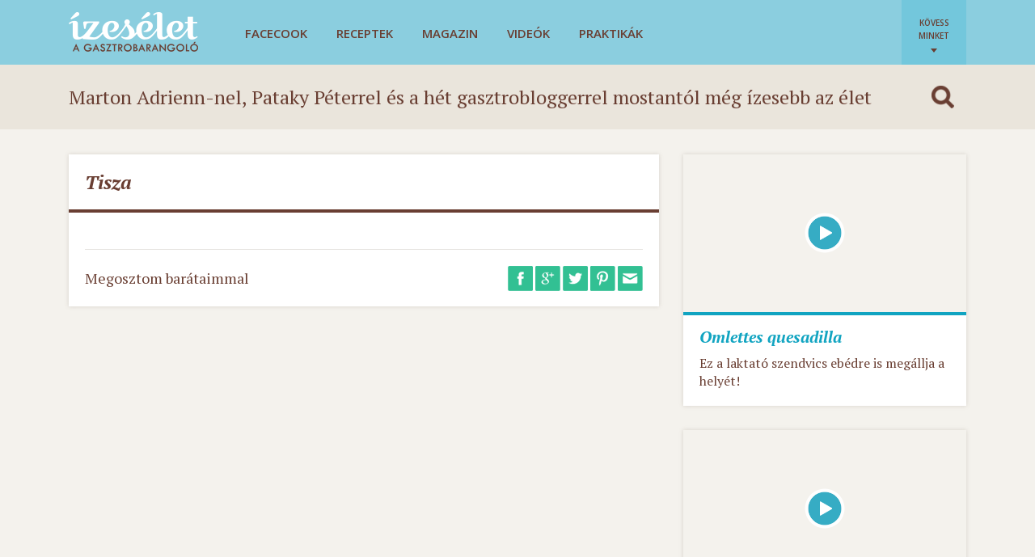

--- FILE ---
content_type: text/html; charset=UTF-8
request_url: https://izeselet.hu/tag/tisza/
body_size: 16555
content:
<!DOCTYPE html>
<html lang="hu-HU">
	<head>
		<meta http-equiv="content-type" content="text/html; charset=UTF-8" />
		<title>Általános - Tisza | Ízes Élet - Gasztronómia a mindennapokra</title>
		<meta name="viewport" content="width=device-width, initial-scale=1.0,minimum-scale=1.0, maximum-scale=1.0, user-scalable=no"/>
		<meta http-equiv="X-UA-Compatible" content="IE=edge,chrome=1">
		<meta name="HandheldFriendly" content="true" />
		<meta name="MobileOptimized" content="width" />
		<meta property="fb:app_id" content="1402610739952114"/>
		<meta property="fb:admins" content="1826959793,1703359838,1019554367,622358933,100001467498907,642088264,100002327268380"/>
		<meta property="og:title" content="Tisza" />
		<meta name="description" property="og:description" content="Site azoknak, akik szeretnek főzni, enni, inni, utazni, piacra járni és olvasni.  Egy oldal gasztrománoknak, borkedvelőknek, háziasszonyoknak és férfiaknak, tudatos vásárlóknak, kíváncsiskodóknak, azaz mindenkinek, aki ízesen szeret élni." />
				<meta property="og:image" content="https://izeselet.hu/wp-content/themes/izeselet/frames/izeselet_logo.png" />
		<meta property="og:site_name" content="Ízes Élet" />
		<meta property="og:url" content="///tag/tisza/" />
		<!--<link href='http://fonts.googleapis.com/css?family=Open+Sans:400,600&subset=latin,latin-ext' rel='stylesheet' type='text/css'>-->
		
        <link rel="shortcut icon" href="https://izeselet.hu/wp-content/themes/izeselet/icons/favico.png" type="image/x-icon" />
        <link rel="apple-touch-icon-precomposed" sizes="57x57" href="https://izeselet.hu/wp-content/themes/izeselet/icons/apple-touch-icon-57x57.png" />
        <link rel="apple-touch-icon-precomposed" sizes="114x114" href="https://izeselet.hu/wp-content/themes/izeselet/icons/apple-touch-icon-114x114.png" />
        <link rel="apple-touch-icon-precomposed" sizes="72x72" href="https://izeselet.hu/wp-content/themes/izeselet/icons/apple-touch-icon-72x72.png" />
        <link rel="apple-touch-icon-precomposed" sizes="144x144" href="https://izeselet.hu/wp-content/themes/izeselet/icons/apple-touch-icon-144x144.png" />
        <link rel="apple-touch-icon-precomposed" sizes="60x60" href="https://izeselet.hu/wp-content/themes/izeselet/icons/apple-touch-icon-60x60.png" />
        <link rel="apple-touch-icon-precomposed" sizes="120x120" href="https://izeselet.hu/wp-content/themes/izeselet/icons/apple-touch-icon-120x120.png" />
        <link rel="apple-touch-icon-precomposed" sizes="76x76" href="https://izeselet.hu/wp-content/themes/izeselet/icons/apple-touch-icon-76x76.png" />
        <link rel="apple-touch-icon-precomposed" sizes="152x152" href="https://izeselet.hu/wp-content/themes/izeselet/icons/apple-touch-icon-152x152.png" />
        <link rel="icon" type="image/png" href="https://izeselet.hu/wp-content/themes/izeselet/icons/favicon-196x196.png" sizes="196x196" />
        <link rel="icon" type="image/png" href="https://izeselet.hu/wp-content/themes/izeselet/icons/favicon-96x96.png" sizes="96x96" />
        <link rel="icon" type="image/png" href="https://izeselet.hu/wp-content/themes/izeselet/icons/favicon-32x32.png" sizes="32x32" />
        <link rel="icon" type="image/png" href="https://izeselet.hu/wp-content/themes/izeselet/icons/favicon-16x16.png" sizes="16x16" />
        <meta name="application-name" content="Ízes élet"/>
        <meta name="msapplication-TileColor" content="#FFFFFF" />
        <meta name="msapplication-TileImage" content="https://izeselet.hu/wp-content/themes/izeselet/icons/mstile-144x144.png" />
        <meta name="msapplication-square70x70logo" content="https://izeselet.hu/wp-content/themes/izeselet/icons/mstile-70x70.png" />
        <meta name="msapplication-square150x150logo" content="https://izeselet.hu/wp-content/themes/izeselet/icons/mstile-150x150.png" />
        <meta name="msapplication-wide310x150logo" content="https://izeselet.hu/wp-content/themes/izeselet/icons/mstile-310x150.png" />
        <meta name="msapplication-square310x310logo" content="https://izeselet.hu/wp-content/themes/izeselet/icons/mstile-310x310.png" />
        
		<base href="https://izeselet.hu">
		<!--[if IE]>
			<script src="http://html5shiv.googlecode.com/svn/trunk/html5.js"></script>
            <style type="text/css">
                input[type=text] {
                    height: auto !important;
                }
            </style>
        <![endif]-->

        <!-- Google Tag Manager -->
        <script>(function(w,d,s,l,i){w[l]=w[l]||[];w[l].push({'gtm.start':
        new Date().getTime(),event:'gtm.js'});var f=d.getElementsByTagName(s)[0],
        j=d.createElement(s),dl=l!='dataLayer'?'&l='+l:'';j.async=true;j.src=
        'https://www.googletagmanager.com/gtm.js?id='+i+dl;f.parentNode.insertBefore(j,f);
        })(window,document,'script','dataLayer','GTM-K97FM4QV');</script>
        <!-- End Google Tag Manager -->

		<script type="text/javascript" src="https://hu.adocean.pl/files/js/ado.js"></script>
		<script type="text/javascript">
			/* (c)AdOcean 2003-2018 */
			if (typeof ado === "object") {
				ado.config({
					mode: 'new',
					xml: false,
					consent: true,
					characterEncoding: true,
					attachReferrer: true,
					fpc: 'auto',
					defaultServer: 'hu.adocean.pl',
					cookieDomain: 'SLD'
				});
				ado.preview({enabled: true});
			}
		</script>

        <meta name='robots' content='max-image-preview:large' />
<link rel='dns-prefetch' href='//izeselet.hu' />
<link rel='dns-prefetch' href='//ajax.googleapis.com' />
<link rel="alternate" type="application/rss+xml" title="Ízes Élet - Gasztronómia a mindennapokra &raquo; Tisza Tag Feed" href="https://izeselet.hu/tag/tisza/feed/" />
<link rel='stylesheet' id='dashicons-css' href='https://izeselet.hu/wp-includes/css/dashicons.min.css?ver=6.4.3' type='text/css' media='all' />
<link rel='stylesheet' id='thickbox-css' href='https://izeselet.hu/wp-includes/js/thickbox/thickbox.css?ver=6.4.3' type='text/css' media='all' />
<link rel='stylesheet' id='wp-block-library-css' href='https://izeselet.hu/wp-includes/css/dist/block-library/style.min.css?ver=6.4.3' type='text/css' media='all' />
<style id='classic-theme-styles-inline-css' type='text/css'>
/*! This file is auto-generated */
.wp-block-button__link{color:#fff;background-color:#32373c;border-radius:9999px;box-shadow:none;text-decoration:none;padding:calc(.667em + 2px) calc(1.333em + 2px);font-size:1.125em}.wp-block-file__button{background:#32373c;color:#fff;text-decoration:none}
</style>
<style id='global-styles-inline-css' type='text/css'>
body{--wp--preset--color--black: #000000;--wp--preset--color--cyan-bluish-gray: #abb8c3;--wp--preset--color--white: #ffffff;--wp--preset--color--pale-pink: #f78da7;--wp--preset--color--vivid-red: #cf2e2e;--wp--preset--color--luminous-vivid-orange: #ff6900;--wp--preset--color--luminous-vivid-amber: #fcb900;--wp--preset--color--light-green-cyan: #7bdcb5;--wp--preset--color--vivid-green-cyan: #00d084;--wp--preset--color--pale-cyan-blue: #8ed1fc;--wp--preset--color--vivid-cyan-blue: #0693e3;--wp--preset--color--vivid-purple: #9b51e0;--wp--preset--gradient--vivid-cyan-blue-to-vivid-purple: linear-gradient(135deg,rgba(6,147,227,1) 0%,rgb(155,81,224) 100%);--wp--preset--gradient--light-green-cyan-to-vivid-green-cyan: linear-gradient(135deg,rgb(122,220,180) 0%,rgb(0,208,130) 100%);--wp--preset--gradient--luminous-vivid-amber-to-luminous-vivid-orange: linear-gradient(135deg,rgba(252,185,0,1) 0%,rgba(255,105,0,1) 100%);--wp--preset--gradient--luminous-vivid-orange-to-vivid-red: linear-gradient(135deg,rgba(255,105,0,1) 0%,rgb(207,46,46) 100%);--wp--preset--gradient--very-light-gray-to-cyan-bluish-gray: linear-gradient(135deg,rgb(238,238,238) 0%,rgb(169,184,195) 100%);--wp--preset--gradient--cool-to-warm-spectrum: linear-gradient(135deg,rgb(74,234,220) 0%,rgb(151,120,209) 20%,rgb(207,42,186) 40%,rgb(238,44,130) 60%,rgb(251,105,98) 80%,rgb(254,248,76) 100%);--wp--preset--gradient--blush-light-purple: linear-gradient(135deg,rgb(255,206,236) 0%,rgb(152,150,240) 100%);--wp--preset--gradient--blush-bordeaux: linear-gradient(135deg,rgb(254,205,165) 0%,rgb(254,45,45) 50%,rgb(107,0,62) 100%);--wp--preset--gradient--luminous-dusk: linear-gradient(135deg,rgb(255,203,112) 0%,rgb(199,81,192) 50%,rgb(65,88,208) 100%);--wp--preset--gradient--pale-ocean: linear-gradient(135deg,rgb(255,245,203) 0%,rgb(182,227,212) 50%,rgb(51,167,181) 100%);--wp--preset--gradient--electric-grass: linear-gradient(135deg,rgb(202,248,128) 0%,rgb(113,206,126) 100%);--wp--preset--gradient--midnight: linear-gradient(135deg,rgb(2,3,129) 0%,rgb(40,116,252) 100%);--wp--preset--font-size--small: 13px;--wp--preset--font-size--medium: 20px;--wp--preset--font-size--large: 36px;--wp--preset--font-size--x-large: 42px;--wp--preset--spacing--20: 0.44rem;--wp--preset--spacing--30: 0.67rem;--wp--preset--spacing--40: 1rem;--wp--preset--spacing--50: 1.5rem;--wp--preset--spacing--60: 2.25rem;--wp--preset--spacing--70: 3.38rem;--wp--preset--spacing--80: 5.06rem;--wp--preset--shadow--natural: 6px 6px 9px rgba(0, 0, 0, 0.2);--wp--preset--shadow--deep: 12px 12px 50px rgba(0, 0, 0, 0.4);--wp--preset--shadow--sharp: 6px 6px 0px rgba(0, 0, 0, 0.2);--wp--preset--shadow--outlined: 6px 6px 0px -3px rgba(255, 255, 255, 1), 6px 6px rgba(0, 0, 0, 1);--wp--preset--shadow--crisp: 6px 6px 0px rgba(0, 0, 0, 1);}:where(.is-layout-flex){gap: 0.5em;}:where(.is-layout-grid){gap: 0.5em;}body .is-layout-flow > .alignleft{float: left;margin-inline-start: 0;margin-inline-end: 2em;}body .is-layout-flow > .alignright{float: right;margin-inline-start: 2em;margin-inline-end: 0;}body .is-layout-flow > .aligncenter{margin-left: auto !important;margin-right: auto !important;}body .is-layout-constrained > .alignleft{float: left;margin-inline-start: 0;margin-inline-end: 2em;}body .is-layout-constrained > .alignright{float: right;margin-inline-start: 2em;margin-inline-end: 0;}body .is-layout-constrained > .aligncenter{margin-left: auto !important;margin-right: auto !important;}body .is-layout-constrained > :where(:not(.alignleft):not(.alignright):not(.alignfull)){max-width: var(--wp--style--global--content-size);margin-left: auto !important;margin-right: auto !important;}body .is-layout-constrained > .alignwide{max-width: var(--wp--style--global--wide-size);}body .is-layout-flex{display: flex;}body .is-layout-flex{flex-wrap: wrap;align-items: center;}body .is-layout-flex > *{margin: 0;}body .is-layout-grid{display: grid;}body .is-layout-grid > *{margin: 0;}:where(.wp-block-columns.is-layout-flex){gap: 2em;}:where(.wp-block-columns.is-layout-grid){gap: 2em;}:where(.wp-block-post-template.is-layout-flex){gap: 1.25em;}:where(.wp-block-post-template.is-layout-grid){gap: 1.25em;}.has-black-color{color: var(--wp--preset--color--black) !important;}.has-cyan-bluish-gray-color{color: var(--wp--preset--color--cyan-bluish-gray) !important;}.has-white-color{color: var(--wp--preset--color--white) !important;}.has-pale-pink-color{color: var(--wp--preset--color--pale-pink) !important;}.has-vivid-red-color{color: var(--wp--preset--color--vivid-red) !important;}.has-luminous-vivid-orange-color{color: var(--wp--preset--color--luminous-vivid-orange) !important;}.has-luminous-vivid-amber-color{color: var(--wp--preset--color--luminous-vivid-amber) !important;}.has-light-green-cyan-color{color: var(--wp--preset--color--light-green-cyan) !important;}.has-vivid-green-cyan-color{color: var(--wp--preset--color--vivid-green-cyan) !important;}.has-pale-cyan-blue-color{color: var(--wp--preset--color--pale-cyan-blue) !important;}.has-vivid-cyan-blue-color{color: var(--wp--preset--color--vivid-cyan-blue) !important;}.has-vivid-purple-color{color: var(--wp--preset--color--vivid-purple) !important;}.has-black-background-color{background-color: var(--wp--preset--color--black) !important;}.has-cyan-bluish-gray-background-color{background-color: var(--wp--preset--color--cyan-bluish-gray) !important;}.has-white-background-color{background-color: var(--wp--preset--color--white) !important;}.has-pale-pink-background-color{background-color: var(--wp--preset--color--pale-pink) !important;}.has-vivid-red-background-color{background-color: var(--wp--preset--color--vivid-red) !important;}.has-luminous-vivid-orange-background-color{background-color: var(--wp--preset--color--luminous-vivid-orange) !important;}.has-luminous-vivid-amber-background-color{background-color: var(--wp--preset--color--luminous-vivid-amber) !important;}.has-light-green-cyan-background-color{background-color: var(--wp--preset--color--light-green-cyan) !important;}.has-vivid-green-cyan-background-color{background-color: var(--wp--preset--color--vivid-green-cyan) !important;}.has-pale-cyan-blue-background-color{background-color: var(--wp--preset--color--pale-cyan-blue) !important;}.has-vivid-cyan-blue-background-color{background-color: var(--wp--preset--color--vivid-cyan-blue) !important;}.has-vivid-purple-background-color{background-color: var(--wp--preset--color--vivid-purple) !important;}.has-black-border-color{border-color: var(--wp--preset--color--black) !important;}.has-cyan-bluish-gray-border-color{border-color: var(--wp--preset--color--cyan-bluish-gray) !important;}.has-white-border-color{border-color: var(--wp--preset--color--white) !important;}.has-pale-pink-border-color{border-color: var(--wp--preset--color--pale-pink) !important;}.has-vivid-red-border-color{border-color: var(--wp--preset--color--vivid-red) !important;}.has-luminous-vivid-orange-border-color{border-color: var(--wp--preset--color--luminous-vivid-orange) !important;}.has-luminous-vivid-amber-border-color{border-color: var(--wp--preset--color--luminous-vivid-amber) !important;}.has-light-green-cyan-border-color{border-color: var(--wp--preset--color--light-green-cyan) !important;}.has-vivid-green-cyan-border-color{border-color: var(--wp--preset--color--vivid-green-cyan) !important;}.has-pale-cyan-blue-border-color{border-color: var(--wp--preset--color--pale-cyan-blue) !important;}.has-vivid-cyan-blue-border-color{border-color: var(--wp--preset--color--vivid-cyan-blue) !important;}.has-vivid-purple-border-color{border-color: var(--wp--preset--color--vivid-purple) !important;}.has-vivid-cyan-blue-to-vivid-purple-gradient-background{background: var(--wp--preset--gradient--vivid-cyan-blue-to-vivid-purple) !important;}.has-light-green-cyan-to-vivid-green-cyan-gradient-background{background: var(--wp--preset--gradient--light-green-cyan-to-vivid-green-cyan) !important;}.has-luminous-vivid-amber-to-luminous-vivid-orange-gradient-background{background: var(--wp--preset--gradient--luminous-vivid-amber-to-luminous-vivid-orange) !important;}.has-luminous-vivid-orange-to-vivid-red-gradient-background{background: var(--wp--preset--gradient--luminous-vivid-orange-to-vivid-red) !important;}.has-very-light-gray-to-cyan-bluish-gray-gradient-background{background: var(--wp--preset--gradient--very-light-gray-to-cyan-bluish-gray) !important;}.has-cool-to-warm-spectrum-gradient-background{background: var(--wp--preset--gradient--cool-to-warm-spectrum) !important;}.has-blush-light-purple-gradient-background{background: var(--wp--preset--gradient--blush-light-purple) !important;}.has-blush-bordeaux-gradient-background{background: var(--wp--preset--gradient--blush-bordeaux) !important;}.has-luminous-dusk-gradient-background{background: var(--wp--preset--gradient--luminous-dusk) !important;}.has-pale-ocean-gradient-background{background: var(--wp--preset--gradient--pale-ocean) !important;}.has-electric-grass-gradient-background{background: var(--wp--preset--gradient--electric-grass) !important;}.has-midnight-gradient-background{background: var(--wp--preset--gradient--midnight) !important;}.has-small-font-size{font-size: var(--wp--preset--font-size--small) !important;}.has-medium-font-size{font-size: var(--wp--preset--font-size--medium) !important;}.has-large-font-size{font-size: var(--wp--preset--font-size--large) !important;}.has-x-large-font-size{font-size: var(--wp--preset--font-size--x-large) !important;}
.wp-block-navigation a:where(:not(.wp-element-button)){color: inherit;}
:where(.wp-block-post-template.is-layout-flex){gap: 1.25em;}:where(.wp-block-post-template.is-layout-grid){gap: 1.25em;}
:where(.wp-block-columns.is-layout-flex){gap: 2em;}:where(.wp-block-columns.is-layout-grid){gap: 2em;}
.wp-block-pullquote{font-size: 1.5em;line-height: 1.6;}
</style>
<link rel='stylesheet' id='owlcarousel_css-css' href='https://izeselet.hu/wp-content/themes/izeselet/css/owl.carousel.css?ver=6.4.3' type='text/css' media='all' />
<link rel='stylesheet' id='style-css' href='https://izeselet.hu/wp-content/themes/izeselet/style.css?ver=6.4.3' type='text/css' media='all' />
<script type="text/javascript" src="//ajax.googleapis.com/ajax/libs/jquery/2.1.4/jquery.min.js?ver=2.1.4" id="jquery-js"></script>
<script type="text/javascript" src="https://izeselet.hu/wp-content/themes/izeselet/js/admin.js?v2&amp;ver=6.4.3" id="adminjs-js"></script>
<script type="text/javascript" src="https://izeselet.hu/wp-content/themes/izeselet/js/lib/icheck.min.js?ver=6.4.3" id="icheck_js-js"></script>
<script type="text/javascript" src="https://izeselet.hu/wp-content/themes/izeselet/js/lib/owl.carousel.min.js?ver=6.4.3" id="owlcarousel_js-js"></script>
<script type="text/javascript" id="site_js-js-extra">
/* <![CDATA[ */
var ajax = {"ajaxurl":"https:\/\/izeselet.hu\/wp-admin\/admin-ajax.php"};
/* ]]> */
</script>
<script type="text/javascript" src="https://izeselet.hu/wp-content/themes/izeselet/js/script.js?ver=6.4.3" id="site_js-js"></script>
<link rel="https://api.w.org/" href="https://izeselet.hu/wp-json/" /><link rel="alternate" type="application/json" href="https://izeselet.hu/wp-json/wp/v2/tags/1852" />
<link rel="canonical" href="https://izeselet.hu/tag/" />

            <!-- mobile or tab -->
            <script type="text/javascript" src="https://izeselet.hu/wp-content/themes/izeselet/js/lib/klass.min.js"></script>
            <script type="text/javascript" src="https://izeselet.hu/wp-content/themes/izeselet/js/code.photoswipe.jquery-3.0.5.min.js"></script>
            <link rel="stylesheet" type="text/css" href="https://izeselet.hu/wp-content/themes/izeselet/css/photoswipe.css" />
            <!-- desktop -->
            <script type="text/javascript" src="https://izeselet.hu/wp-content/themes/izeselet/js/jquery.fancybox.pack.js"></script>
            <link rel="stylesheet" type="text/css" href="https://izeselet.hu/wp-content/themes/izeselet/css/jquery.fancybox.css" />
				<script type="text/javascript" data-cfasync="false"> var target_custom_value = "vega vegan vegetarianus"; </script>
		<script data-cfasync="false">
			var adsQueue = window.adsQueue || [];
			function noAB(a) {
				window.adsQueue.push(a);
			}
			var activateBanner = window.activateBanner || noAB;
		</script>
		<!--script src="https://adsinteractive-794b.kxcdn.com/izeselet.hu.js?v=20260128" type="text/javascript" data-cfasync="false" async></script-->
    		<!--script async src="//htagpa.tech/c/izeselet.js" data-cfasync="false"></script-->
	</head>
	<body class="archive tag tag-tisza tag-1852 single">

        <!-- Google Tag Manager (noscript) -->
        <noscript><iframe src="https://www.googletagmanager.com/ns.html?id=GTM-K97FM4QV"
        height="0" width="0" style="display:none;visibility:hidden"></iframe></noscript>
        <!-- End Google Tag Manager (noscript) -->

				<div id="header">
			<div class="content-wrapper">
				<div class="header-top">
										<h1 class="logo"><a href="https://izeselet.hu/" title="Ízes Élet &#8211; Gasztronómia a mindennapokra" rel="home"><img src="https://izeselet.hu/wp-content/themes/izeselet/frames/logo_new@2x.png" style="width: 160px; height: auto;" alt="Ízes Élet &#8211; Gasztronómia a mindennapokra" /></a></h1>
					
					<div id="menu">
						<div class="menu-header-menu-container"><ul id="menu-header-menu" class="menu"><li id='menu-item-18936'  class="legujabb-izek default-color menu-item menu-item-type-custom menu-item-object-custom"><a  href="/kereses/?k=Facecook">Facecook</a> <div class="mega-menu legujabb-izek"><ul id="menu-mega-menu-legujabb-izek" class="menu"><li id='menu-item-23056'  class="column menu-item menu-item-type-custom menu-item-object-custom menu-item-has-children"><a  class="noclick" href="#"><span class="face-sep"></span>Oszlop</a> 
<ul class="sub-menu">
<li id='menu-item-23057'  class="mega-title menu-item menu-item-type-custom menu-item-object-custom menu-item-has-children"><a  class="noclick" href="#"><span class="face-sep"></span>Dizájnbisztró</a> 
	<ul class="sub-menu">
<li id='menu-item-23058'  class="has-face has-face-2 menu-item menu-item-type-custom menu-item-object-custom"><a  href="/kereses/?k=Dizájnbisztró"><span class="face"><img src="https://izeselet.hu/wp-content/uploads/2020/04/csigozita-150x150.jpg" alt="" /></span><span class="face-sep"></span><span class="title-holder"><span class="name">Csigó Zita</span><br />receptjei és írásai</span></a> </li>
	</ul>
</li>
</ul>
</li>
<li id='menu-item-18938'  class="column menu-item menu-item-type-custom menu-item-object-custom menu-item-has-children"><a  class="noclick" href="#"><span class="face-sep"></span>Oszlop</a> 
<ul class="sub-menu">
<li id='menu-item-18943'  class="mega-title menu-item menu-item-type-custom menu-item-object-custom menu-item-has-children"><a  class="noclick" href="#"><span class="face-sep"></span>Vegán</a> 
	<ul class="sub-menu">
<li id='menu-item-18948'  class="has-face has-face-2 menu-item menu-item-type-custom menu-item-object-custom"><a  href="/kereses/?k=Steiner+Kristóf"><span class="face"><img src="https://izeselet.hu/wp-content/uploads/2024/02/steiner-kristof-640x480-1.jpg" alt="" /></span><span class="face-sep"></span><span class="title-holder"><span class="name">Steiner Kristóf</span><br />receptjei és írásai</span></a> </li>
	</ul>
</li>
</ul>
</li>
<li id='menu-item-18939'  class="column menu-item menu-item-type-custom menu-item-object-custom menu-item-has-children"><a  class="noclick" href="#"><span class="face-sep"></span>Oszlop</a> 
<ul class="sub-menu">
<li id='menu-item-18944'  class="mega-title menu-item menu-item-type-custom menu-item-object-custom menu-item-has-children"><a  class="noclick" href="#"><span class="face-sep"></span>Szezonok</a> 
	<ul class="sub-menu">
<li id='menu-item-18949'  class="has-face menu-item menu-item-type-custom menu-item-object-custom"><a  href="/kereses/?k=Szezonok"><span class="face"><img src="https://izeselet.hu/wp-content/uploads/2024/02/horvat-sara-150x150-1.jpg" alt="" /></span><span class="face-sep"></span><span class="title-holder"><span class="name">Horvát Sára</span><br />receptjei és írásai</span></a> </li>
	</ul>
</li>
</ul>
</li>
<li id='menu-item-18940'  class="column menu-item menu-item-type-custom menu-item-object-custom menu-item-has-children"><a  class="noclick" href="#"><span class="face-sep"></span>Oszlop</a> 
<ul class="sub-menu">
<li id='menu-item-18945'  class="mega-title menu-item menu-item-type-custom menu-item-object-custom menu-item-has-children"><a  class="noclick" href="#"><span class="face-sep"></span>Zabkásakirálynő</a> 
	<ul class="sub-menu">
<li id='menu-item-18950'  class="has-face menu-item menu-item-type-custom menu-item-object-custom"><a  href="/kereses/?k=Zabkásakirálynő"><span class="face"><img src="https://izeselet.hu/wp-content/uploads/2020/04/goklerkrisztina-cropped-150x150.jpg" alt="" /></span><span class="face-sep"></span><span class="title-holder"><span class="name">Gökler Krisztina</span><br />receptjei és írásai</span></a> </li>
	</ul>
</li>
</ul>
</li>
<li id='menu-item-18941'  class="column menu-item menu-item-type-custom menu-item-object-custom menu-item-has-children"><a  class="noclick" href="#"><span class="face-sep"></span>Oszlop</a> 
<ul class="sub-menu">
<li id='menu-item-18946'  class="mega-title menu-item menu-item-type-custom menu-item-object-custom menu-item-has-children"><a  class="noclick" href="#"><span class="face-sep"></span>Pasi Spájz</a> 
	<ul class="sub-menu">
<li id='menu-item-18951'  class="has-face has-face-2 menu-item menu-item-type-custom menu-item-object-custom"><a  href="/kereses/?k=Pasi%20Spájz"><span class="face"><img src="https://izeselet.hu/wp-content/uploads/2024/02/Oliver_belyegkep-150x150-1.jpg" alt="" /></span><span class="face"><img src="https://izeselet.hu/wp-content/uploads/2024/02/topar-gabor-150x150-1.jpg" alt="" /></span><span class="face-sep"></span><span class="title-holder"><span class="name">Hornyák Olivér és Topár Gábor</span><br />receptjei és írásai</span></a> </li>
	</ul>
</li>
</ul>
</li>
<li id='menu-item-18937'  class="column menu-item menu-item-type-custom menu-item-object-custom menu-item-has-children"><a  class="noclick" href="#"><span class="face-sep"></span>Oszlop</a> 
<ul class="sub-menu">
<li id='menu-item-24880'  class="mega-title menu-item menu-item-type-custom menu-item-object-custom menu-item-has-children"><a  class="noclick" href="#"><span class="face-sep"></span>Helló Curry</a> 
	<ul class="sub-menu">
<li id='menu-item-24881'  class="has-face menu-item menu-item-type-custom menu-item-object-custom"><a  href="/kereses/?k=Helló+Curry"><span class="face"><img src="https://izeselet.hu/wp-content/uploads/2020/04/gocsagnes-150x150.jpg" alt="" /></span><span class="face-sep"></span><span class="title-holder"><span class="name">Gócs Ágnes</span><br />receptjei és írásai</span></a> </li>
	</ul>
</li>
</ul>
</li>
</ul></div><li id='menu-item-111'  class="recipe menu-item menu-item-type-post_type menu-item-object-page"><a  href="https://izeselet.hu/receptek/">Receptek<span class="counter bg-recipe">2291</span></a> <div class="mega-menu recipe"><ul id="menu-mega-menu-recept" class="menu"><li id='menu-item-14810'  class="column menu-item menu-item-type-custom menu-item-object-custom menu-item-has-children"><a  class="noclick" href="#"><span class="face-sep"></span>Oszlop</a> 
<ul class="sub-menu">
<li id='menu-item-14814'  class="mega-title menu-item menu-item-type-custom menu-item-object-custom menu-item-has-children"><a  class="noclick" href="#"><span class="face-sep"></span>Az ízesélet.hu receptjei</a> 
	<ul class="sub-menu">
<li id='menu-item-14820'  class="has-face menu-item menu-item-type-taxonomy menu-item-object-recipe_tag"><a  href="/kereses/?k=Mautner+Zs%C3%B3fi/kategoria-recipe/"><span class="face"><img src="https://izeselet.hu/wp-content/uploads/2024/02/BarsonyBenceRTLretusmzs3-1-150x150-1.jpg" alt="" /></span><span class="face-sep"></span><span class="title-holder"><span class="name">Mautner Zsófi</span><br />receptjei</span></a> </li>
<li id='menu-item-14821'  class="has-face menu-item menu-item-type-taxonomy menu-item-object-recipe_tag"><a  href="/kereses/?k=Pataky+P%C3%A9ter/kategoria-recipe/"><span class="face"><img src="https://izeselet.hu/wp-content/uploads/2021/08/Pataky-e1380992960438.jpg" alt="" /></span><span class="face-sep"></span><span class="title-holder"><span class="name">Pataky Péter</span><br />receptjei</span></a> </li>
<li id='menu-item-18952'  class="has-face menu-item menu-item-type-custom menu-item-object-custom"><a  href="/kereses/?k=Marton+Adrienn/kategoria-recipe/"><span class="face"><img src="https://izeselet.hu/wp-content/uploads/2020/12/Marton-Adri-mikulasos-muffin.jpg" alt="" /></span><span class="face-sep"></span><span class="title-holder"><span class="name">Marton Adrienn</span><br />receptjei</span></a> </li>
<li id='menu-item-16685'  class="has-face menu-item menu-item-type-taxonomy menu-item-object-recipe_tag"><a  href="/kereses/?k=Bezzegh+%C3%89va/kategoria-recipe/"><span class="face"><img src="https://izeselet.hu/wp-content/uploads/2024/02/bezzegh_eva_portre_2-150x150-1.jpg" alt="" /></span><span class="face-sep"></span><span class="title-holder"><span class="name">Bezzegh Éva</span><br />receptjei</span></a> </li>
<li id='menu-item-14822'  class="has-face menu-item menu-item-type-taxonomy menu-item-object-recipe_tag"><a  href="/kereses/?k=Koll%C3%A1r+Anita/kategoria-recipe/"><span class="face"><img src="https://izeselet.hu/wp-content/uploads/2024/02/kollar_anita.jpg" alt="" /></span><span class="face-sep"></span><span class="title-holder"><span class="name">Kollár Anita</span><br />receptjei</span></a> </li>
<li id='menu-item-14824'  class="has-face menu-item menu-item-type-taxonomy menu-item-object-recipe_tag"><a  href="/kereses/?k=Szatm%C3%A1ri+Ferenc/kategoria-recipe/"><span class="face"><img src="https://izeselet.hu/wp-content/uploads/2024/02/szatmari_feri-150x150-1.jpg" alt="" /></span><span class="face-sep"></span><span class="title-holder"><span class="name">Szatmári Ferenc</span><br />receptjei</span></a> </li>
	</ul>
</li>
</ul>
</li>
<li id='menu-item-14811'  class="column menu-item menu-item-type-custom menu-item-object-custom menu-item-has-children"><a  class="noclick" href="#"><span class="face-sep"></span>Oszlop</a> 
<ul class="sub-menu">
<li id='menu-item-14815'  class="mega-title menu-item menu-item-type-custom menu-item-object-custom menu-item-has-children"><a  class="noclick" href="#"><span class="face-sep"></span>Főbb hozzávalók</a> 
	<ul class="sub-menu">
<li id='menu-item-15023'  class="menu-item menu-item-type-taxonomy menu-item-object-recipe_tag"><a  href="/kereses/?k=alapl%C3%A9/kategoria-recipe/"><span class="face-sep"></span>alaplé</a> </li>
<li id='menu-item-15024'  class="menu-item menu-item-type-taxonomy menu-item-object-recipe_tag"><a  href="/kereses/?k=csokol%C3%A1d%C3%A9%2C+kaka%C3%B3/kategoria-recipe/"><span class="face-sep"></span>csokoládé, kakaó</a> </li>
<li id='menu-item-14825'  class="menu-item menu-item-type-taxonomy menu-item-object-recipe_tag"><a  href="/kereses/?k=csirke/kategoria-recipe/"><span class="face-sep"></span>csirke</a> </li>
<li id='menu-item-15025'  class="menu-item menu-item-type-taxonomy menu-item-object-recipe_tag"><a  href="/kereses/?k=f%C5%B1szer/kategoria-recipe/"><span class="face-sep"></span>fűszer</a> </li>
<li id='menu-item-15026'  class="menu-item menu-item-type-taxonomy menu-item-object-recipe_tag"><a  href="/kereses/?k=gabona/kategoria-recipe/"><span class="face-sep"></span>gabona</a> </li>
<li id='menu-item-15027'  class="menu-item menu-item-type-taxonomy menu-item-object-recipe_tag"><a  href="/kereses/?k=glut%C3%A9nmentes+gabona/kategoria-recipe/"><span class="face-sep"></span>gluténmentes gabona</a> </li>
<li id='menu-item-15028'  class="menu-item menu-item-type-taxonomy menu-item-object-recipe_tag"><a  href="/kereses/?k=gomba/kategoria-recipe/"><span class="face-sep"></span>gomba</a> </li>
<li id='menu-item-15029'  class="menu-item menu-item-type-taxonomy menu-item-object-recipe_tag"><a  href="/kereses/?k=gy%C3%BCm%C3%B6lcs%2C+aszalt+gy%C3%BCm%C3%B6lcs/kategoria-recipe/"><span class="face-sep"></span>gyümölcs, aszalt gyümölcs</a> </li>
<li id='menu-item-15030'  class="menu-item menu-item-type-taxonomy menu-item-object-recipe_tag"><a  href="/kereses/?k=hal/kategoria-recipe/"><span class="face-sep"></span>hal</a> </li>
<li id='menu-item-15031'  class="menu-item menu-item-type-taxonomy menu-item-object-recipe_tag"><a  href="/kereses/?k=kacsa/kategoria-recipe/"><span class="face-sep"></span>kacsa</a> </li>
<li id='menu-item-15032'  class="menu-item menu-item-type-taxonomy menu-item-object-recipe_tag"><a  href="/kereses/?k=keny%C3%A9r/kategoria-recipe/"><span class="face-sep"></span>kenyér</a> </li>
<li id='menu-item-15033'  class="menu-item menu-item-type-taxonomy menu-item-object-recipe_tag"><a  href="/kereses/?k=liba/kategoria-recipe/"><span class="face-sep"></span>liba</a> </li>
<li id='menu-item-15034'  class="menu-item menu-item-type-taxonomy menu-item-object-recipe_tag"><a  href="/kereses/?k=marha/kategoria-recipe/"><span class="face-sep"></span>marha</a> </li>
<li id='menu-item-15035'  class="menu-item menu-item-type-taxonomy menu-item-object-recipe_tag"><a  href="/kereses/?k=olajos+magvak%2C+magok/kategoria-recipe/"><span class="face-sep"></span>olajos magvak, magok</a> </li>
<li id='menu-item-14826'  class="menu-item menu-item-type-taxonomy menu-item-object-recipe_tag"><a  href="/kereses/?k=pulyka/kategoria-recipe/"><span class="face-sep"></span>pulyka</a> </li>
<li id='menu-item-15036'  class="menu-item menu-item-type-taxonomy menu-item-object-recipe_tag"><a  href="/kereses/?k=rizs/kategoria-recipe/"><span class="face-sep"></span>rizs</a> </li>
<li id='menu-item-15038'  class="menu-item menu-item-type-taxonomy menu-item-object-recipe_tag"><a  href="/kereses/?k=sert%C3%A9s/kategoria-recipe/"><span class="face-sep"></span>sertés</a> </li>
<li id='menu-item-15037'  class="menu-item menu-item-type-taxonomy menu-item-object-recipe_tag"><a  href="/kereses/?k=sajt%2C+kr%C3%A9msajt/kategoria-recipe/"><span class="face-sep"></span>sajt, krémsajt</a> </li>
<li id='menu-item-15039'  class="menu-item menu-item-type-taxonomy menu-item-object-recipe_tag"><a  href="/kereses/?k=s%C3%B6r%2C+bor%2C+alkohol/kategoria-recipe/"><span class="face-sep"></span>sör, bor, alkohol</a> </li>
<li id='menu-item-15040'  class="menu-item menu-item-type-taxonomy menu-item-object-recipe_tag"><a  href="/kereses/?k=tejterm%C3%A9kek/kategoria-recipe/"><span class="face-sep"></span>tejtermékek</a> </li>
<li id='menu-item-15041'  class="menu-item menu-item-type-taxonomy menu-item-object-recipe_tag"><a  href="/kereses/?k=t%C3%A9szta/kategoria-recipe/"><span class="face-sep"></span>tészta</a> </li>
<li id='menu-item-15042'  class="menu-item menu-item-type-taxonomy menu-item-object-recipe_tag"><a  href="/kereses/?k=toj%C3%A1s/kategoria-recipe/"><span class="face-sep"></span>tojás</a> </li>
<li id='menu-item-15043'  class="menu-item menu-item-type-taxonomy menu-item-object-recipe_tag"><a  href="/kereses/?k=z%C3%B6lds%C3%A9g%2C+sal%C3%A1ta/kategoria-recipe/"><span class="face-sep"></span>zöldség, saláta</a> </li>
	</ul>
</li>
</ul>
</li>
<li id='menu-item-14812'  class="column menu-item menu-item-type-custom menu-item-object-custom menu-item-has-children"><a  class="noclick" href="#"><span class="face-sep"></span>Oszlop</a> 
<ul class="sub-menu">
<li id='menu-item-14816'  class="mega-title menu-item menu-item-type-custom menu-item-object-custom menu-item-has-children"><a  class="noclick" href="#"><span class="face-sep"></span>Toplisták</a> 
	<ul class="sub-menu">
<li id='menu-item-15078'  class="menu-item menu-item-type-taxonomy menu-item-object-recipe_tag"><a  href="/kereses/?k=15+perces+%C3%A9telek/kategoria-recipe/"><span class="face-sep"></span>15 perces ételek</a> </li>
<li id='menu-item-15079'  class="menu-item menu-item-type-taxonomy menu-item-object-recipe_tag"><a  href="/kereses/?k=30+perces+%C3%A9telek/kategoria-recipe/"><span class="face-sep"></span>30 perces ételek</a> </li>
<li id='menu-item-14828'  class="menu-item menu-item-type-taxonomy menu-item-object-recipe_tag"><a  href="/kereses/?k=celebreceptek/kategoria-recipe/"><span class="face-sep"></span>celebreceptek</a> </li>
<li id='menu-item-15075'  class="menu-item menu-item-type-taxonomy menu-item-object-recipe_tag"><a  href="/kereses/?k=desszertek/kategoria-recipe/"><span class="face-sep"></span>desszertek</a> </li>
<li id='menu-item-15076'  class="menu-item menu-item-type-taxonomy menu-item-object-recipe_tag"><a  href="/kereses/?k=kar%C3%A1csony/kategoria-recipe/"><span class="face-sep"></span>karácsony</a> </li>
<li id='menu-item-15077'  class="menu-item menu-item-type-taxonomy menu-item-object-recipe_tag"><a  href="/kereses/?k=k%C3%B6nny%C5%B1+%C3%A9s+eg%C3%A9szs%C3%A9ges/kategoria-recipe/"><span class="face-sep"></span>könnyű és egészséges</a> </li>
<li id='menu-item-14827'  class="menu-item menu-item-type-taxonomy menu-item-object-recipe_tag"><a  href="/kereses/?k=legn%C3%A9pszer%C5%B1bb/kategoria-recipe/"><span class="face-sep"></span>legnépszerűbb</a> </li>
<li id='menu-item-14829'  class="menu-item menu-item-type-taxonomy menu-item-object-recipe_tag"><a  href="/kereses/?k=olcs%C3%B3+receptek/kategoria-recipe/"><span class="face-sep"></span>olcsó receptek</a> </li>
<li id='menu-item-24683'  class="menu-item menu-item-type-taxonomy menu-item-object-recipe_tag"><a  href="/kereses/?k=szendvicsek/kategoria-recipe/"><span class="face-sep"></span>szendvicsek</a> </li>
	</ul>
</li>
<li id='menu-item-14819'  class="mega-title menu-item menu-item-type-custom menu-item-object-custom menu-item-has-children"><a  class="noclick" href="#"><span class="face-sep"></span>Különleges étrendek</a> 
	<ul class="sub-menu">
<li id='menu-item-14830'  class="menu-item menu-item-type-taxonomy menu-item-object-recipe_tag"><a  href="/kereses/?k=glut%C3%A9nmentes/kategoria-recipe/"><span class="face-sep"></span>gluténmentes</a> </li>
<li id='menu-item-15051'  class="menu-item menu-item-type-taxonomy menu-item-object-recipe_tag"><a  href="/kereses/?k=veget%C3%A1ri%C3%A1nus/kategoria-recipe/"><span class="face-sep"></span>vegetáriánus</a> </li>
	</ul>
</li>
<li id='menu-item-15044'  class="mega-title menu-item menu-item-type-custom menu-item-object-custom menu-item-has-children"><a  class="noclick" href="#"><span class="face-sep"></span>Kinek &#038; mikor?</a> 
	<ul class="sub-menu">
<li id='menu-item-15045'  class="menu-item menu-item-type-taxonomy menu-item-object-recipe_tag"><a  href="/kereses/?k=eb%C3%A9d+%C3%A9s+vacsora/kategoria-recipe/"><span class="face-sep"></span>ebéd és vacsora</a> </li>
<li id='menu-item-15046'  class="menu-item menu-item-type-taxonomy menu-item-object-recipe_tag"><a  href="/kereses/?k=gyerekeknek%2C+gyerekekkel/kategoria-recipe/"><span class="face-sep"></span>gyerekeknek, gyerekekkel</a> </li>
<li id='menu-item-15047'  class="menu-item menu-item-type-taxonomy menu-item-object-recipe_tag"><a  href="/kereses/?k=italok/kategoria-recipe/"><span class="face-sep"></span>italok</a> </li>
<li id='menu-item-15048'  class="menu-item menu-item-type-taxonomy menu-item-object-recipe_tag"><a  href="/kereses/?k=pasiknak/kategoria-recipe/"><span class="face-sep"></span>pasiknak</a> </li>
<li id='menu-item-15049'  class="menu-item menu-item-type-taxonomy menu-item-object-recipe_tag"><a  href="/kereses/?k=reggeli/kategoria-recipe/"><span class="face-sep"></span>reggeli</a> </li>
<li id='menu-item-15050'  class="menu-item menu-item-type-taxonomy menu-item-object-recipe_tag"><a  href="/kereses/?k=t%C3%ADz%C3%B3rai+%C3%A9s+uzsonna/kategoria-recipe/"><span class="face-sep"></span>tízórai és uzsonna</a> </li>
	</ul>
</li>
</ul>
</li>
<li id='menu-item-14813'  class="column menu-item menu-item-type-custom menu-item-object-custom menu-item-has-children"><a  class="noclick" href="#"><span class="face-sep"></span>Oszlop</a> 
<ul class="sub-menu">
<li id='menu-item-42703'  class="mega-title menu-item menu-item-type-taxonomy menu-item-object-recipe_tag"><a  href="/kereses/?k=Sajtra+fel%21/kategoria-recipe/"><span class="face-sep"></span>Sajtra fel!</a> </li>
<li id='menu-item-15052'  class="mega-title menu-item menu-item-type-custom menu-item-object-custom menu-item-has-children"><a  class="noclick" href="#"><span class="face-sep"></span>Menüsor</a> 
	<ul class="sub-menu">
<li id='menu-item-15054'  class="menu-item menu-item-type-taxonomy menu-item-object-recipe_tag"><a  href="/kereses/?k=desszertek/kategoria-recipe/"><span class="face-sep"></span>desszertek</a> </li>
<li id='menu-item-15055'  class="menu-item menu-item-type-taxonomy menu-item-object-recipe_tag"><a  href="/kereses/?k=f%C5%91%C3%A9telek/kategoria-recipe/"><span class="face-sep"></span>főételek</a> </li>
<li id='menu-item-15056'  class="menu-item menu-item-type-taxonomy menu-item-object-recipe_tag"><a  href="/kereses/?k=f%C5%91zel%C3%A9kek%2C+egyt%C3%A1l%C3%A9telek/kategoria-recipe/"><span class="face-sep"></span>főzelékek, egytálételek</a> </li>
<li id='menu-item-15057'  class="menu-item menu-item-type-taxonomy menu-item-object-recipe_tag"><a  href="/kereses/?k=italok/kategoria-recipe/"><span class="face-sep"></span>italok</a> </li>
<li id='menu-item-15058'  class="menu-item menu-item-type-taxonomy menu-item-object-recipe_tag"><a  href="/kereses/?k=levesek/kategoria-recipe/"><span class="face-sep"></span>levesek</a> </li>
<li id='menu-item-15053'  class="menu-item menu-item-type-taxonomy menu-item-object-recipe_tag"><a  href="/kereses/?k=sal%C3%A1t%C3%A1k/kategoria-recipe/"><span class="face-sep"></span>saláták</a> </li>
	</ul>
</li>
<li id='menu-item-15080'  class="mega-title menu-item menu-item-type-custom menu-item-object-custom menu-item-has-children"><a  class="noclick" href="#"><span class="face-sep"></span>Világkonyha</a> 
	<ul class="sub-menu">
<li id='menu-item-15082'  class="menu-item menu-item-type-taxonomy menu-item-object-recipe_tag"><a  href="/kereses/?k=amerikai/kategoria-recipe/"><span class="face-sep"></span>amerikai</a> </li>
<li id='menu-item-15083'  class="menu-item menu-item-type-taxonomy menu-item-object-recipe_tag"><a  href="/kereses/?k=angol/kategoria-recipe/"><span class="face-sep"></span>angol</a> </li>
<li id='menu-item-15084'  class="menu-item menu-item-type-taxonomy menu-item-object-recipe_tag"><a  href="/kereses/?k=arab/kategoria-recipe/"><span class="face-sep"></span>arab</a> </li>
<li id='menu-item-15085'  class="menu-item menu-item-type-taxonomy menu-item-object-recipe_tag"><a  href="/kereses/?k=%C3%A1zsiai/kategoria-recipe/"><span class="face-sep"></span>ázsiai</a> </li>
<li id='menu-item-15086'  class="menu-item menu-item-type-taxonomy menu-item-object-recipe_tag"><a  href="/kereses/?k=francia/kategoria-recipe/"><span class="face-sep"></span>francia</a> </li>
<li id='menu-item-15087'  class="menu-item menu-item-type-taxonomy menu-item-object-recipe_tag"><a  href="/kereses/?k=g%C3%B6r%C3%B6g/kategoria-recipe/"><span class="face-sep"></span>görög</a> </li>
<li id='menu-item-15088'  class="menu-item menu-item-type-taxonomy menu-item-object-recipe_tag"><a  href="/kereses/?k=indiai/kategoria-recipe/"><span class="face-sep"></span>indiai</a> </li>
<li id='menu-item-15089'  class="menu-item menu-item-type-taxonomy menu-item-object-recipe_tag"><a  href="/kereses/?k=magyar/kategoria-recipe/"><span class="face-sep"></span>magyar</a> </li>
<li id='menu-item-15090'  class="menu-item menu-item-type-taxonomy menu-item-object-recipe_tag"><a  href="/kereses/?k=olasz/kategoria-recipe/"><span class="face-sep"></span>olasz</a> </li>
	</ul>
</li>
</ul>
</li>
<li id='menu-item-15081'  class="column menu-item menu-item-type-custom menu-item-object-custom menu-item-has-children"><a  class="noclick" href="#"><span class="face-sep"></span>Oszlop</a> 
<ul class="sub-menu">
<li id='menu-item-15059'  class="mega-title menu-item menu-item-type-custom menu-item-object-custom menu-item-has-children"><a  class="noclick" href="#"><span class="face-sep"></span>Szezonális &#038; ünnepi</a> 
	<ul class="sub-menu">
<li id='menu-item-26321'  class="menu-item menu-item-type-custom menu-item-object-custom"><a  href="/kereses/?k=alma/kategoria-recipe/"><span class="face-sep"></span>alma</a> </li>
<li id='menu-item-26322'  class="menu-item menu-item-type-custom menu-item-object-custom"><a  href="/kereses/?k=brokkoli/kategoria-recipe/"><span class="face-sep"></span>brokkoli</a> </li>
<li id='menu-item-26323'  class="menu-item menu-item-type-custom menu-item-object-custom"><a  href="/kereses/?k=burgonya/kategoria-recipe/"><span class="face-sep"></span>burgonya</a> </li>
<li id='menu-item-26324'  class="menu-item menu-item-type-custom menu-item-object-custom"><a  href="/kereses/?k=c%C3%A9kla/kategoria-recipe/"><span class="face-sep"></span>cékla</a> </li>
<li id='menu-item-26325'  class="menu-item menu-item-type-custom menu-item-object-custom"><a  href="/kereses/?k=cukkini/kategoria-recipe/"><span class="face-sep"></span>cukkini</a> </li>
<li id='menu-item-26326'  class="menu-item menu-item-type-custom menu-item-object-custom"><a  href="/kereses/?k=gesztenye/kategoria-recipe/"><span class="face-sep"></span>gesztenye</a> </li>
<li id='menu-item-26327'  class="menu-item menu-item-type-custom menu-item-object-custom"><a  href="/kereses/?k=k%C3%A1poszta/kategoria-recipe/"><span class="face-sep"></span>káposzta</a> </li>
<li id='menu-item-26328'  class="menu-item menu-item-type-custom menu-item-object-custom"><a  href="/kereses/?k=kelbimb%C3%B3/kategoria-recipe/"><span class="face-sep"></span>kelbimbó</a> </li>
<li id='menu-item-26329'  class="menu-item menu-item-type-custom menu-item-object-custom"><a  href="/kereses/?k=k%C3%B6rte/kategoria-recipe/"><span class="face-sep"></span>körte</a> </li>
<li id='menu-item-26330'  class="menu-item menu-item-type-custom menu-item-object-custom"><a  href="/kereses/?k=padlizs%C3%A1n/kategoria-recipe/"><span class="face-sep"></span>padlizsán</a> </li>
<li id='menu-item-26331'  class="menu-item menu-item-type-custom menu-item-object-custom"><a  href="/kereses/?k=p%C3%B3r%C3%A9hagyma/kategoria-recipe/"><span class="face-sep"></span>póréhagyma</a> </li>
<li id='menu-item-26332'  class="menu-item menu-item-type-custom menu-item-object-custom"><a  href="/kereses/?k=s%C3%BCt%C5%91t%C3%B6k/kategoria-recipe/"><span class="face-sep"></span>sütőtök</a> </li>
<li id='menu-item-26333'  class="menu-item menu-item-type-custom menu-item-object-custom"><a  href="/kereses/?k=szilva/kategoria-recipe/"><span class="face-sep"></span>szilva</a> </li>
<li id='menu-item-26336'  class="menu-item menu-item-type-custom menu-item-object-custom"><a  href="/kereses/?k=sz%C5%91l%C5%91/kategoria-recipe/"><span class="face-sep"></span>szőlő</a> </li>
<li id='menu-item-17389'  class="menu-item menu-item-type-taxonomy menu-item-object-recipe_tag"><a  href="/kereses/?k=torta/kategoria-recipe/"><span class="face-sep"></span>torta</a> </li>
<li id='menu-item-24185'  class="menu-item menu-item-type-custom menu-item-object-custom"><a  href="/kereses/?k=sz%C3%BClinap/kategoria-recipe/"><span class="face-sep"></span>szülinap</a> </li>
<li id='menu-item-17391'  class="menu-item menu-item-type-taxonomy menu-item-object-recipe_tag"><a  href="/kereses/?k=vas%C3%A1rnapi%2C+klasszikus/kategoria-recipe/"><span class="face-sep"></span>vasárnapi, klasszikus</a> </li>
<li id='menu-item-17392'  class="menu-item menu-item-type-taxonomy menu-item-object-recipe_tag"><a  href="/kereses/?k=vend%C3%A9gv%C3%A1r%C3%B3/kategoria-recipe/"><span class="face-sep"></span>vendégváró</a> </li>
	</ul>
</li>
</ul>
</li>
</ul></div><li id='menu-item-14780'  class="post menu-item menu-item-type-post_type menu-item-object-page"><a  href="https://izeselet.hu/magazin/">Magazin</a> <div class="mega-menu post"><ul id="menu-mega-menu-magazin" class="menu"><li id='menu-item-15150'  class="column menu-item menu-item-type-custom menu-item-object-custom menu-item-has-children"><a  class="noclick" href="#"><span class="face-sep"></span>Oszlop</a> 
<ul class="sub-menu">
<li id='menu-item-15155'  class="mega-title menu-item menu-item-type-custom menu-item-object-custom menu-item-has-children"><a  class="noclick" href="#"><span class="face-sep"></span>Alapanyagok</a> 
	<ul class="sub-menu">
<li id='menu-item-26337'  class="menu-item menu-item-type-custom menu-item-object-custom"><a  href="/kereses/?k=alma/kategoria-post/"><span class="face-sep"></span>alma</a> </li>
<li id='menu-item-26338'  class="menu-item menu-item-type-custom menu-item-object-custom"><a  href="/kereses/?k=burgonya/kategoria-post/"><span class="face-sep"></span>burgonya</a> </li>
<li id='menu-item-26339'  class="menu-item menu-item-type-custom menu-item-object-custom"><a  href="/kereses/?k=gesztenye/kategoria-post/"><span class="face-sep"></span>gesztenye</a> </li>
<li id='menu-item-26340'  class="menu-item menu-item-type-custom menu-item-object-custom"><a  href="/kereses/?k=k%C3%A1poszta/kategoria-post/"><span class="face-sep"></span>káposzta</a> </li>
<li id='menu-item-26341'  class="menu-item menu-item-type-custom menu-item-object-custom"><a  href="/kereses/?k=k%C3%B6rte/kategoria-post/"><span class="face-sep"></span>körte</a> </li>
<li id='menu-item-26342'  class="menu-item menu-item-type-custom menu-item-object-custom"><a  href="/kereses/?k=s%C3%BCt%C5%91t%C3%B6k/kategoria-post/"><span class="face-sep"></span>sütőtök</a> </li>
<li id='menu-item-26343'  class="menu-item menu-item-type-custom menu-item-object-custom"><a  href="/kereses/?k=szilva/kategoria-post/"><span class="face-sep"></span>szilva</a> </li>
<li id='menu-item-26344'  class="menu-item menu-item-type-custom menu-item-object-custom"><a  href="/kereses/?k=sz%C5%91l%C5%91/kategoria-post/"><span class="face-sep"></span>szőlő</a> </li>
	</ul>
</li>
</ul>
</li>
<li id='menu-item-15151'  class="column menu-item menu-item-type-custom menu-item-object-custom menu-item-has-children"><a  class="noclick" href="#"><span class="face-sep"></span>Oszlop</a> 
<ul class="sub-menu">
<li id='menu-item-15156'  class="mega-title menu-item menu-item-type-custom menu-item-object-custom menu-item-has-children"><a  class="noclick" href="#"><span class="face-sep"></span>Arcok</a> 
	<ul class="sub-menu">
<li id='menu-item-15179'  class="menu-item menu-item-type-taxonomy menu-item-object-post_tag_2"><a  href="/kereses/?k=celebreceptek/kategoria-post/"><span class="face-sep"></span>celebreceptek</a> </li>
<li id='menu-item-15180'  class="menu-item menu-item-type-taxonomy menu-item-object-post_tag_2"><a  href="/kereses/?k=magyar+s%C3%A9fek/kategoria-post/"><span class="face-sep"></span>magyar séfek</a> </li>
<li id='menu-item-15181'  class="menu-item menu-item-type-taxonomy menu-item-object-post_tag_2"><a  href="/kereses/?k=Portr%C3%A9k/kategoria-post/"><span class="face-sep"></span>Portrék</a> </li>
	</ul>
</li>
<li id='menu-item-15157'  class="mega-title menu-item menu-item-type-custom menu-item-object-custom menu-item-has-children"><a  class="noclick" href="#"><span class="face-sep"></span>Évszakok, alkalmak</a> 
	<ul class="sub-menu">
<li id='menu-item-16529'  class="menu-item menu-item-type-taxonomy menu-item-object-post_tag_2"><a  href="/kereses/?k=h%C3%BAsv%C3%A9t/kategoria-post/"><span class="face-sep"></span>húsvét</a> </li>
<li id='menu-item-15182'  class="menu-item menu-item-type-taxonomy menu-item-object-post_tag_2"><a  href="/kereses/?k=kar%C3%A1csony/kategoria-post/"><span class="face-sep"></span>karácsony</a> </li>
<li id='menu-item-15183'  class="menu-item menu-item-type-taxonomy menu-item-object-post_tag_2"><a  href="/kereses/?k=ny%C3%A1r/kategoria-post/"><span class="face-sep"></span>nyár</a> </li>
<li id='menu-item-15184'  class="menu-item menu-item-type-taxonomy menu-item-object-post_tag_2"><a  href="/kereses/?k=%C5%91sz/kategoria-post/"><span class="face-sep"></span>ősz</a> </li>
<li id='menu-item-15185'  class="menu-item menu-item-type-taxonomy menu-item-object-post_tag_2"><a  href="/kereses/?k=tavasz/kategoria-post/"><span class="face-sep"></span>tavasz</a> </li>
<li id='menu-item-15186'  class="menu-item menu-item-type-taxonomy menu-item-object-post_tag_2"><a  href="/kereses/?k=t%C3%A9l/kategoria-post/"><span class="face-sep"></span>tél</a> </li>
	</ul>
</li>
</ul>
</li>
<li id='menu-item-15152'  class="column menu-item menu-item-type-custom menu-item-object-custom menu-item-has-children"><a  class="noclick" href="#"><span class="face-sep"></span>Oszlop</a> 
<ul class="sub-menu">
<li id='menu-item-15161'  class="mega-title menu-item menu-item-type-taxonomy menu-item-object-post_tag_2"><a  href="/kereses/?k=Eg%C3%A9szs%C3%A9g/kategoria-post/"><span class="face-sep"></span>Egészség</a> </li>
<li id='menu-item-15188'  class="mega-title menu-item menu-item-type-taxonomy menu-item-object-post_tag_2"><a  href="/kereses/?k=Gyere+velem%21/kategoria-post/"><span class="face-sep"></span>Gyere velem!</a> </li>
<li id='menu-item-15162'  class="mega-title menu-item menu-item-type-taxonomy menu-item-object-post_tag_2"><a  href="/kereses/?k=Nagyvil%C3%A1g/kategoria-post/"><span class="face-sep"></span>Nagyvilág</a> </li>
<li id='menu-item-19192'  class="mega-title menu-item menu-item-type-taxonomy menu-item-object-post_tag_2"><a  href="/kereses/?k=H%C3%ADrek/kategoria-post/"><span class="face-sep"></span>Hírek</a> </li>
<li id='menu-item-20092'  class="mega-title menu-item menu-item-type-taxonomy menu-item-object-post_tag_2"><a  href="/kereses/?k=Gallicoop/kategoria-post/"><span class="face-sep"></span>A pulyka ezer arca</a> </li>
<li id='menu-item-42705'  class="mega-title menu-item menu-item-type-custom menu-item-object-custom"><a  href="/kereses/?k=Sajtra+fel%21/kategoria-recipe/"><span class="face-sep"></span>Sajtra fel!</a> </li>
</ul>
</li>
<li id='menu-item-15153'  class="column menu-item menu-item-type-custom menu-item-object-custom menu-item-has-children"><a  class="noclick" href="#"><span class="face-sep"></span>Oszlop</a> 
<ul class="sub-menu">
<li id='menu-item-15211'  class="mega-title menu-item menu-item-type-custom menu-item-object-custom menu-item-has-children"><a  class="noclick" href="#"><span class="face-sep"></span>Toplisták</a> 
	<ul class="sub-menu">
<li id='menu-item-15197'  class="menu-item menu-item-type-taxonomy menu-item-object-post_tag_2"><a  href="/kereses/?k=desszert/kategoria-post/"><span class="face-sep"></span>desszert</a> </li>
<li id='menu-item-15198'  class="menu-item menu-item-type-taxonomy menu-item-object-post_tag_2"><a  href="/kereses/?k=eg%C3%A9szs%C3%A9g/kategoria-post/"><span class="face-sep"></span>egészség</a> </li>
<li id='menu-item-15199'  class="menu-item menu-item-type-taxonomy menu-item-object-post_tag_2"><a  href="/kereses/?k=f%C5%B1szer/kategoria-post/"><span class="face-sep"></span>fűszer</a> </li>
<li id='menu-item-15200'  class="menu-item menu-item-type-taxonomy menu-item-object-post_tag_2"><a  href="/kereses/?k=gasztro/kategoria-post/"><span class="face-sep"></span>gasztro</a> </li>
<li id='menu-item-15201'  class="menu-item menu-item-type-taxonomy menu-item-object-post_tag_2"><a  href="/kereses/?k=gyerek/kategoria-post/"><span class="face-sep"></span>gyerek</a> </li>
<li id='menu-item-15202'  class="menu-item menu-item-type-taxonomy menu-item-object-post_tag_2"><a  href="/kereses/?k=gy%C3%BCm%C3%B6lcs/kategoria-post/"><span class="face-sep"></span>gyümölcs</a> </li>
<li id='menu-item-15203'  class="menu-item menu-item-type-taxonomy menu-item-object-post_tag_2"><a  href="/kereses/?k=h%C3%BAs%2C+hal/kategoria-post/"><span class="face-sep"></span>hús, hal</a> </li>
<li id='menu-item-15204'  class="menu-item menu-item-type-taxonomy menu-item-object-post_tag_2"><a  href="/kereses/?k=ital/kategoria-post/"><span class="face-sep"></span>ital</a> </li>
<li id='menu-item-15205'  class="menu-item menu-item-type-taxonomy menu-item-object-post_tag_2"><a  href="/kereses/?k=konyhai+eszk%C3%B6z%C3%B6k/kategoria-post/"><span class="face-sep"></span>konyhai eszközök</a> </li>
<li id='menu-item-15206'  class="menu-item menu-item-type-taxonomy menu-item-object-post_tag_2"><a  href="/kereses/?k=konyhai+tippek/kategoria-post/"><span class="face-sep"></span>konyhai tippek</a> </li>
<li id='menu-item-15207'  class="menu-item menu-item-type-taxonomy menu-item-object-post_tag_2"><a  href="/kereses/?k=ny%C3%A1r/kategoria-post/"><span class="face-sep"></span>nyár</a> </li>
<li id='menu-item-15208'  class="menu-item menu-item-type-taxonomy menu-item-object-post_tag_2"><a  href="/kereses/?k=%C5%91sz/kategoria-post/"><span class="face-sep"></span>ősz</a> </li>
<li id='menu-item-15209'  class="menu-item menu-item-type-taxonomy menu-item-object-post_tag_2"><a  href="/kereses/?k=tavasz/kategoria-post/"><span class="face-sep"></span>tavasz</a> </li>
<li id='menu-item-15210'  class="menu-item menu-item-type-taxonomy menu-item-object-post_tag_2"><a  href="/kereses/?k=t%C3%A9l/kategoria-post/"><span class="face-sep"></span>tél</a> </li>
<li id='menu-item-15195'  class="menu-item menu-item-type-taxonomy menu-item-object-post_tag_2"><a  href="/kereses/?k=utaz%C3%A1s/kategoria-post/"><span class="face-sep"></span>utazás</a> </li>
<li id='menu-item-15196'  class="menu-item menu-item-type-taxonomy menu-item-object-post_tag_2"><a  href="/kereses/?k=z%C3%B6lds%C3%A9g/kategoria-post/"><span class="face-sep"></span>zöldség</a> </li>
	</ul>
</li>
</ul>
</li>
<li id='menu-item-15154'  class="column menu-item menu-item-type-custom menu-item-object-custom menu-item-has-children"><a  class="noclick" href="#"><span class="face-sep"></span>Oszlop</a> 
<ul class="sub-menu">
<li id='menu-item-15160'  class="mega-title menu-item menu-item-type-custom menu-item-object-custom menu-item-has-children"><a  class="noclick" href="#"><span class="face-sep"></span>Helyek</a> 
	<ul class="sub-menu">
<li id='menu-item-18953'  class="menu-item menu-item-type-taxonomy menu-item-object-restaurant_tag"><a  href="/kereses/?k=cukr%C3%A1szda/kategoria-restaurant/"><span class="face-sep"></span>cukrászda</a> </li>
<li id='menu-item-18954'  class="menu-item menu-item-type-taxonomy menu-item-object-restaurant_tag"><a  href="/kereses/?k=fagyiz%C3%B3/kategoria-restaurant/"><span class="face-sep"></span>fagyizó</a> </li>
<li id='menu-item-18955'  class="menu-item menu-item-type-taxonomy menu-item-object-restaurant_tag"><a  href="/kereses/?k=k%C3%A1v%C3%A9z%C3%B3/kategoria-restaurant/"><span class="face-sep"></span>kávézó</a> </li>
<li id='menu-item-18956'  class="menu-item menu-item-type-taxonomy menu-item-object-restaurant_tag"><a  href="/kereses/?k=te%C3%A1z%C3%B3/kategoria-restaurant/"><span class="face-sep"></span>teázó</a> </li>
<li id='menu-item-18957'  class="menu-item menu-item-type-taxonomy menu-item-object-restaurant_tag"><a  href="/kereses/?k=bistro/kategoria-restaurant/"><span class="face-sep"></span>bistro</a> </li>
<li id='menu-item-18958'  class="menu-item menu-item-type-taxonomy menu-item-object-restaurant_tag"><a  href="/kereses/?k=%C3%A9tterem/kategoria-restaurant/"><span class="face-sep"></span>étterem</a> </li>
<li id='menu-item-18959'  class="menu-item menu-item-type-taxonomy menu-item-object-restaurant_tag"><a  href="/kereses/?k=kif%C5%91zde/kategoria-restaurant/"><span class="face-sep"></span>kifőzde</a> </li>
<li id='menu-item-18960'  class="menu-item menu-item-type-taxonomy menu-item-object-restaurant_tag"><a  href="/kereses/?k=piac+%2F+p%C3%A9ks%C3%A9g/kategoria-restaurant/"><span class="face-sep"></span>piac / pékség</a> </li>
<li id='menu-item-18961'  class="menu-item menu-item-type-taxonomy menu-item-object-restaurant_tag"><a  href="/kereses/?k=street+food/kategoria-restaurant/"><span class="face-sep"></span>street food</a> </li>
<li id='menu-item-18962'  class="menu-item menu-item-type-taxonomy menu-item-object-restaurant_tag"><a  href="/kereses/?k=eg%C3%A9szs%C3%A9gtudatos/kategoria-restaurant/"><span class="face-sep"></span>egészségtudatos</a> </li>
<li id='menu-item-18963'  class="menu-item menu-item-type-taxonomy menu-item-object-restaurant_tag"><a  href="/kereses/?k=gyerekbar%C3%A1t/kategoria-restaurant/"><span class="face-sep"></span>gyerekbarát</a> </li>
<li id='menu-item-18964'  class="menu-item menu-item-type-taxonomy menu-item-object-restaurant_tag"><a  href="/kereses/?k=kutyabar%C3%A1t/kategoria-restaurant/"><span class="face-sep"></span>kutyabarát</a> </li>
<li id='menu-item-18965'  class="menu-item menu-item-type-taxonomy menu-item-object-restaurant_tag"><a  href="/kereses/?k=magyar/kategoria-restaurant/"><span class="face-sep"></span>magyar</a> </li>
<li id='menu-item-18966'  class="menu-item menu-item-type-taxonomy menu-item-object-restaurant_tag"><a  href="/kereses/?k=nemzetk%C3%B6zi/kategoria-restaurant/"><span class="face-sep"></span>nemzetközi</a> </li>
<li id='menu-item-18967'  class="menu-item menu-item-type-taxonomy menu-item-object-restaurant_tag"><a  href="/kereses/?k=borb%C3%A1r/kategoria-restaurant/"><span class="face-sep"></span>borbár</a> </li>
<li id='menu-item-18968'  class="menu-item menu-item-type-taxonomy menu-item-object-restaurant_tag"><a  href="/kereses/?k=kokt%C3%A9lb%C3%A1r/kategoria-restaurant/"><span class="face-sep"></span>koktélbár</a> </li>
<li id='menu-item-18969'  class="menu-item menu-item-type-taxonomy menu-item-object-restaurant_tag"><a  href="/kereses/?k=s%C3%B6r%C3%B6z%C5%91/kategoria-restaurant/"><span class="face-sep"></span>söröző</a> </li>
	</ul>
</li>
</ul>
</li>
</ul></div><li id='menu-item-845'  class="video menu-item menu-item-type-post_type menu-item-object-page"><a  href="https://izeselet.hu/videok/">Videók<span class="counter bg-video">815</span></a> <div class="mega-menu video"><ul id="menu-mega-menu-video" class="menu"><li id='menu-item-15091'  class="column menu-item menu-item-type-custom menu-item-object-custom menu-item-has-children"><a  class="noclick" href="#"><span class="face-sep"></span>Oszlop</a> 
<ul class="sub-menu">
<li id='menu-item-15096'  class="mega-title menu-item menu-item-type-custom menu-item-object-custom menu-item-has-children"><a  class="noclick" href="#"><span class="face-sep"></span>Az ízesélet.hu arcai</a> 
	<ul class="sub-menu">
<li id='menu-item-15097'  class="has-face menu-item menu-item-type-taxonomy menu-item-object-video_tag"><a  href="/kereses/?k=Mautner+Zs%C3%B3fi/kategoria-video/"><span class="face"><img src="https://izeselet.hu/wp-content/uploads/2024/02/BarsonyBenceRTLretusmzs3-1-150x150-1.jpg" alt="" /></span><span class="face-sep"></span><span class="title-holder"><span class="name">Mautner Zsófi</span><br />receptjei</span></a> </li>
<li id='menu-item-15098'  class="has-face menu-item menu-item-type-taxonomy menu-item-object-video_tag"><a  href="/kereses/?k=Pataky+P%C3%A9ter/kategoria-video/"><span class="face"><img src="https://izeselet.hu/wp-content/uploads/2021/08/Pataky-e1380992960438.jpg" alt="" /></span><span class="face-sep"></span><span class="title-holder"><span class="name">Pataky Péter</span><br />receptjei</span></a> </li>
<li id='menu-item-22125'  class="has-face menu-item menu-item-type-taxonomy menu-item-object-video_tag"><a  href="/kereses/?k=Marton+Adrienn/kategoria-video/"><span class="face"><img src="https://izeselet.hu/wp-content/uploads/2020/12/Marton-Adri-mikulasos-muffin.jpg" alt="" /></span><span class="face-sep"></span><span class="title-holder"><span class="name">Marton Adrienn</span><br />receptjei</span></a> </li>
	</ul>
</li>
</ul>
</li>
<li id='menu-item-15092'  class="column menu-item menu-item-type-custom menu-item-object-custom menu-item-has-children"><a  class="noclick" href="#"><span class="face-sep"></span>Oszlop</a> 
<ul class="sub-menu">
<li id='menu-item-15099'  class="mega-title menu-item menu-item-type-taxonomy menu-item-object-video_tag"><a  href="/kereses/?k=Bork%C3%B3stol%C3%B3/kategoria-video/"><span class="face-sep"></span>Borkóstoló</a> </li>
<li id='menu-item-15100'  class="mega-title menu-item menu-item-type-custom menu-item-object-custom menu-item-has-children"><a  class="noclick" href="#"><span class="face-sep"></span>Helyszínek, élmények</a> 
	<ul class="sub-menu">
<li id='menu-item-15101'  class="menu-item menu-item-type-taxonomy menu-item-object-video_tag"><a  href="/kereses/?k=egypercesek/kategoria-video/"><span class="face-sep"></span>egypercesek</a> </li>
	</ul>
</li>
<li id='menu-item-15102'  class="mega-title menu-item menu-item-type-taxonomy menu-item-object-video_tag"><a  href="/kereses/?k=Legfrissebb+ad%C3%A1s/kategoria-video/"><span class="face-sep"></span>Legfrissebb adás</a> </li>
<li id='menu-item-15103'  class="mega-title menu-item menu-item-type-taxonomy menu-item-object-video_tag"><a  href="/kereses/?k=Portr%C3%A9k/kategoria-video/"><span class="face-sep"></span>Portrék</a> </li>
<li id='menu-item-15104'  class="mega-title menu-item menu-item-type-taxonomy menu-item-object-video_tag"><a  href="/kereses/?k=Praktik%C3%A1k/kategoria-video/"><span class="face-sep"></span>Praktikák</a> </li>
</ul>
</li>
<li id='menu-item-15093'  class="column menu-item menu-item-type-custom menu-item-object-custom menu-item-has-children"><a  class="noclick" href="#"><span class="face-sep"></span>Oszlop</a> 
<ul class="sub-menu">
<li id='menu-item-15120'  class="mega-title menu-item menu-item-type-custom menu-item-object-custom menu-item-has-children"><a  class="noclick" href="#"><span class="face-sep"></span>Recept típusok</a> 
	<ul class="sub-menu">
<li id='menu-item-15105'  class="menu-item menu-item-type-taxonomy menu-item-object-video_tag"><a  href="/kereses/?k=csirke/kategoria-video/"><span class="face-sep"></span>csirke</a> </li>
<li id='menu-item-15106'  class="menu-item menu-item-type-taxonomy menu-item-object-video_tag"><a  href="/kereses/?k=%C3%A9dess%C3%A9gek/kategoria-video/"><span class="face-sep"></span>édességek</a> </li>
<li id='menu-item-15107'  class="menu-item menu-item-type-taxonomy menu-item-object-video_tag"><a  href="/kereses/?k=eg%C3%A9szs%C3%A9ges/kategoria-video/"><span class="face-sep"></span>egészséges</a> </li>
<li id='menu-item-15108'  class="menu-item menu-item-type-taxonomy menu-item-object-video_tag"><a  href="/kereses/?k=glut%C3%A9nmentes/kategoria-video/"><span class="face-sep"></span>gluténmentes</a> </li>
<li id='menu-item-15109'  class="menu-item menu-item-type-taxonomy menu-item-object-video_tag"><a  href="/kereses/?k=gyors/kategoria-video/"><span class="face-sep"></span>gyors</a> </li>
	</ul>
</li>
</ul>
</li>
<li id='menu-item-15094'  class="column menu-item menu-item-type-custom menu-item-object-custom menu-item-has-children"><a  class="noclick" href="#"><span class="face-sep"></span>Oszlop</a> 
<ul class="sub-menu">
<li id='menu-item-15121'  class="mega-title menu-item menu-item-type-custom menu-item-object-custom menu-item-has-children"><a  class="noclick" href="#"><span class="face-sep"></span>Recept típusok</a> 
	<ul class="sub-menu">
<li id='menu-item-15110'  class="menu-item menu-item-type-taxonomy menu-item-object-video_tag"><a  href="/kereses/?k=gy%C3%BCm%C3%B6lcs%C3%B6k/kategoria-video/"><span class="face-sep"></span>gyümölcsök</a> </li>
<li id='menu-item-15111'  class="menu-item menu-item-type-taxonomy menu-item-object-video_tag"><a  href="/kereses/?k=halak/kategoria-video/"><span class="face-sep"></span>halak</a> </li>
<li id='menu-item-15112'  class="menu-item menu-item-type-taxonomy menu-item-object-video_tag"><a  href="/kereses/?k=h%C3%A1zias/kategoria-video/"><span class="face-sep"></span>házias</a> </li>
<li id='menu-item-15113'  class="menu-item menu-item-type-taxonomy menu-item-object-video_tag"><a  href="/kereses/?k=h%C3%BAsok/kategoria-video/"><span class="face-sep"></span>húsok</a> </li>
<li id='menu-item-15115'  class="menu-item menu-item-type-taxonomy menu-item-object-video_tag"><a  href="/kereses/?k=nemzetk%C3%B6zi/kategoria-video/"><span class="face-sep"></span>nemzetközi</a> </li>
	</ul>
</li>
</ul>
</li>
<li id='menu-item-15095'  class="column menu-item menu-item-type-custom menu-item-object-custom menu-item-has-children"><a  class="noclick" href="#"><span class="face-sep"></span>Oszlop</a> 
<ul class="sub-menu">
<li id='menu-item-15122'  class="mega-title menu-item menu-item-type-custom menu-item-object-custom menu-item-has-children"><a  class="noclick" href="#"><span class="face-sep"></span>Recept típusok</a> 
	<ul class="sub-menu">
<li id='menu-item-15116'  class="menu-item menu-item-type-taxonomy menu-item-object-video_tag"><a  href="/kereses/?k=olcs%C3%B3/kategoria-video/"><span class="face-sep"></span>olcsó</a> </li>
<li id='menu-item-15117'  class="menu-item menu-item-type-taxonomy menu-item-object-video_tag"><a  href="/kereses/?k=veget%C3%A1ri%C3%A1nus/kategoria-video/"><span class="face-sep"></span>vegetáriánus</a> </li>
<li id='menu-item-15118'  class="menu-item menu-item-type-taxonomy menu-item-object-video_tag"><a  href="/kereses/?k=vend%C3%A9gv%C3%A1r%C3%B3/kategoria-video/"><span class="face-sep"></span>vendégváró</a> </li>
<li id='menu-item-15114'  class="menu-item menu-item-type-taxonomy menu-item-object-video_tag"><a  href="/kereses/?k=magyaros/kategoria-video/"><span class="face-sep"></span>magyaros</a> </li>
<li id='menu-item-15119'  class="menu-item menu-item-type-taxonomy menu-item-object-video_tag"><a  href="/kereses/?k=z%C3%B6lds%C3%A9gek/kategoria-video/"><span class="face-sep"></span>zöldségek</a> </li>
	</ul>
</li>
</ul>
</li>
</ul></div><li id='menu-item-22824'  class="show-it-now practice menu-item menu-item-type-post_type menu-item-object-page"><a  href="https://izeselet.hu/praktikak/">Praktikák</a> <div class="mega-menu practice"><ul id="menu-mega-menu-praktikak" class="menu"><li id='menu-item-15233'  class="column menu-item menu-item-type-custom menu-item-object-custom menu-item-has-children"><a  class="noclick" href="#"><span class="face-sep"></span>Oszlop</a> 
<ul class="sub-menu">
<li id='menu-item-15238'  class="mega-title menu-item menu-item-type-taxonomy menu-item-object-practice_tag"><a  href="/kereses/?k=Alapanyagok/kategoria-practice/"><span class="face-sep"></span>Alapanyagok</a> </li>
<li id='menu-item-15239'  class="mega-title menu-item menu-item-type-taxonomy menu-item-object-practice_tag"><a  href="/kereses/?k=El%C5%91k%C3%A9sz%C3%ADt%C3%A9s/kategoria-practice/"><span class="face-sep"></span>Előkészítés</a> </li>
</ul>
</li>
<li id='menu-item-15234'  class="column menu-item menu-item-type-custom menu-item-object-custom menu-item-has-children"><a  class="noclick" href="#"><span class="face-sep"></span>Oszlop</a> 
<ul class="sub-menu">
<li id='menu-item-15240'  class="mega-title menu-item menu-item-type-taxonomy menu-item-object-practice_tag"><a  href="/kereses/?k=Eszk%C3%B6z%C3%B6k/kategoria-practice/"><span class="face-sep"></span>Eszközök</a> </li>
<li id='menu-item-15241'  class="mega-title menu-item menu-item-type-taxonomy menu-item-object-practice_tag"><a  href="/kereses/?k=Helyettes%C3%ADt%C3%A9s/kategoria-practice/"><span class="face-sep"></span>Helyettesítés</a> </li>
</ul>
</li>
<li id='menu-item-15235'  class="column menu-item menu-item-type-custom menu-item-object-custom menu-item-has-children"><a  class="noclick" href="#"><span class="face-sep"></span>Oszlop</a> 
<ul class="sub-menu">
<li id='menu-item-15242'  class="mega-title menu-item menu-item-type-taxonomy menu-item-object-practice_tag"><a  href="/kereses/?k=Higi%C3%A9nia/kategoria-practice/"><span class="face-sep"></span>Higiénia</a> </li>
<li id='menu-item-15243'  class="mega-title menu-item menu-item-type-taxonomy menu-item-object-practice_tag"><a  href="/kereses/?k=S%C3%BCt%C3%A9s+%26%238211%3B+f%C5%91z%C3%A9s/kategoria-practice/"><span class="face-sep"></span>Sütés &#8211; főzés</a> </li>
</ul>
</li>
<li id='menu-item-15236'  class="column menu-item menu-item-type-custom menu-item-object-custom menu-item-has-children"><a  class="noclick" href="#"><span class="face-sep"></span>Oszlop</a> 
<ul class="sub-menu">
<li id='menu-item-15244'  class="mega-title menu-item menu-item-type-taxonomy menu-item-object-practice_tag"><a  href="/kereses/?k=T%C3%A1rol%C3%A1s/kategoria-practice/"><span class="face-sep"></span>Tárolás</a> </li>
</ul>
</li>
<li id='menu-item-15237'  class="column menu-item menu-item-type-custom menu-item-object-custom menu-item-has-children"><a  class="noclick" href="#"><span class="face-sep"></span>Oszlop</a> 
<ul class="sub-menu">
<li id='menu-item-15245'  class="mega-title menu-item menu-item-type-taxonomy menu-item-object-practice_tag"><a  href="/kereses/?k=Tr%C3%BCkk%C3%B6k/kategoria-practice/"><span class="face-sep"></span>Trükkök</a> </li>
</ul>
</li>
</ul></div></ul></div>						
						<ul class="user-menu">
							<li class="social">
								Kövess minket
								<ul>
									<li class="fb"><a href="https://www.facebook.com/izeselet.hu" target="_blank" title="Ízes Élet a Facebookon" class="fb"></a></li>
									<li class="yt"><a href="https://www.youtube.com/channel/UC7JR80FFnWQpcu_c87XCWPg" target="_blank" title="Ízes Élet a Youtubeon" class="yt"></a></li>
									<li class="ps"><a href="https://www.pinterest.com/izeseletgasztro/" target="_blank" title="Ízes Élet a Pinteresten" class="ps"></a></li>
									<li class="ig"><a href="https://instagram.com/izeselet/" target="_blank" title="Ízes Élet az Instagramon" class="ig"></a></li>
								</ul>
							</li>
						</ul>
						
						<div class="clear"><!-- c --></div>
					</div>

					<div id="mobile-menu">
						<ul>
							<li class="menu-icon" id="mobile-menu-opener"><a class="menuicon" href="javascript:void(0);" title="Menü" ><!-- menu --></a></li>
						</ul>
					</div>
					
										
					<div class="clear"><!-- c --></div>
				</div>
				<div class="clear"><!-- c --></div>
			</div>
		</div>
		<div id="mobile-menu-wrapper">
			<div class="mobile-menu"><ul id="menu-mobile-menu" class="menu"><li id="menu-item-19190" class="menu-item menu-item-type-custom menu-item-object-custom menu-item-19190"><a href="/kereses/?k=Marton%20Adrienn">Marton Adrienn</a></li>
<li id="menu-item-19191" class="noclick show-submenu menu-item menu-item-type-custom menu-item-object-custom menu-item-has-children menu-item-19191"><a href="/kereses/?k=Facecook">Facecook</a>
<ul class="sub-menu">
	<li id="menu-item-23062" class="menu-item menu-item-type-custom menu-item-object-custom menu-item-23062"><a href="/kereses/?k=Dizájnbisztró">Dizájnbisztró &#8211; Csigó Zita</a></li>
	<li id="menu-item-23066" class="menu-item menu-item-type-custom menu-item-object-custom menu-item-23066"><a href="/kereses/?k=Vegán">Vegán &#8211; Steiner Kristóf</a></li>
	<li id="menu-item-23067" class="menu-item menu-item-type-custom menu-item-object-custom menu-item-23067"><a href="/kereses/?k=Szezonok">Szezonok &#8211; Horvát Sára</a></li>
	<li id="menu-item-23068" class="menu-item menu-item-type-custom menu-item-object-custom menu-item-23068"><a href="/kereses/?k=Zabkásakirálynő">Zabkásakirálynő &#8211; Gökler Krisztina</a></li>
	<li id="menu-item-23069" class="menu-item menu-item-type-custom menu-item-object-custom menu-item-23069"><a href="/kereses/?k=Pasi%20Spájz">Pasi Spájz &#8211; Hornyák Olivér és Topár Gábor</a></li>
	<li id="menu-item-23070" class="menu-item menu-item-type-custom menu-item-object-custom menu-item-23070"><a href="/kereses/?k=Kaján%2fBors">Kaján/Bors &#8211; Bezzegh Éva</a></li>
</ul>
</li>
<li id="menu-item-14785" class="bordered-video menu-item menu-item-type-post_type menu-item-object-page menu-item-14785"><a href="https://izeselet.hu/videok/">Videók</a></li>
<li id="menu-item-14788" class="bordered-recipe menu-item menu-item-type-post_type menu-item-object-page menu-item-14788"><a href="https://izeselet.hu/receptek/">Receptek</a></li>
<li id="menu-item-14790" class="bordered-show-it-now practice menu-item menu-item-type-post_type menu-item-object-page menu-item-14790"><a href="https://izeselet.hu/praktikak/">Praktikák</a></li>
<li id="menu-item-14786" class="bordered-post menu-item menu-item-type-post_type menu-item-object-page menu-item-14786"><a href="https://izeselet.hu/magazin/">Magazin</a></li>
</ul></div>		</div>
				<div id="header-bottom" class="noselect  ">
			<div class="content-wrapper search-wrapper">
				
								<div class="search-container">
					<div class="label">Marton Adrienn-nel, Pataky Péterrel és a hét gasztrobloggerrel mostantól még ízesebb az élet</div>
					<input type="text" value="" class="search typeahead" style="text-transform: lowercase;" />
					<input type="text" value="" class="search" placeholder="Keress bátran" style="text-transform: lowercase;" />
					<a href="#" class="search-button"><span class="magnifier"></span><span class="close"></span></a>
				</div>
							</div>
		</div>
				<div id="content">
			<div id="search-overlay"></div>
			<div id="search-results" style="display: none;">
				<ul class="results"></ul>
				<div class="spinner">
					<div class="bounce1"></div>
					<div class="bounce2"></div>
					<div class="bounce3"></div>
				</div>
			</div>
			<div class="content-wrapper page ">
				<div class="clear" style="padding: 1px; margin-bottom: -1px"></div>
<div class="breadcrumb-placeholder"></div><div id="left" class="box two">
    <div class="post">
        <div class="bordered">
            <!-- cím -->
            <h1 class="bordered-tag">Tisza</h1>
            <!-- kiemelt kép -->
                        
            <div class="post-making inner-content" style="padding-top: 25px;">
                            </div>
            <div class="clear"></div>
            <div class="post-share">
	<span>Megosztom <span class="mobile-no-show">barátaimmal</span></span>
	<div class="share-buttons">
		<a href="javascript:void(0)" onclick="window.open('https://www.facebook.com/sharer/sharer.php?u=http://izeselet.hu/tag/tisza/', 'facebook-share-dialog', 'width=626,height=436'); return false;" class="fb"><!-- facebook --></a>
		<a href="javascript:void(0)" onclick="window.open('https://plus.google.com/share?url=http://izeselet.hu/tag/tisza/', 'Megosztás Google+','width=600,height=460,menubar=no,location=no,status=no')" class="gplus"><!-- google plus --></a>
		<a href="javascript:(function(){window.twttr=window.twttr||{};var D=550,A=450,C=screen.height,B=screen.width,H=Math.round((B/2)-(D/2)),G=0,F=document,E;if(C>A){G=Math.round((C/2)-(A/2))}window.twttr.shareWin=window.open('http://twitter.com/share','','left='+H+',top='+G+',width='+D+',height='+A+',personalbar=0,toolbar=0,scrollbars=1,resizable=1');E=F.createElement('script');E.src='http://platform.twitter.com/bookmarklets/share.js?v=1';F.getElementsByTagName('head')[0].appendChild(E)}());" class="twitter"><!-- twitter --></a>
		<a href="https://pinterest.com/pin/create/button/?url=izeselet.hu/tag/tisza/&media=&description=" target="_blank" class="pinterest"><!-- pinterest --></a>
				<a href="javascript:void(0)" class="email modaltoggle"><!-- email --></a>
			</div>
	<div class="clear"><!-- clear --></div>
</div>

<div class="Modal-Background toggle-Modal" id="shareEmail">
	<div class="Center-Block Absolute-Center is-Fixed is-Variable Modal" id="Fixed-Modal">
		<b>Megosztás emailben</b>
		<form action="" method="POST" name="emailform" id="emailform">
			<input type="hidden" name="url" value="izeselet.hu/tag/tisza/" />
			<div class="form-row">
				<label for="sender">Neved:</label>
				<input type="text" name="sender" id="sender" value="" />
				<div class="form-error">Kérlek, add meg a neved!</div>
			</div>
			<div class="form-row">
				<label for="sendtoname">Címzett neve:</label>
				<input type="text" name="sendtoname" id="sendtoname" class="text-medium" value="" />
				<div class="form-error">Kérlek, add meg a címzett nevét!</div>
			</div>
			<div class="form-row">
				<label for="sendto">Címzett email címe:</label>
				<input type="text" name="sendto" id="sendto" class="text-medium" value="" />
				<div class="form-error">Kérlek, add meg a címzett email címét!</div>
			</div>
			<div class="form-row">
				<label for="subject">Tárgy:</label>
				<input type="text" name="subject" id="subject" class="text-medium" value="" />
			</div>
			<div class="form-row">
				<label for="message">Üzenet:</label>
				<div class="clear"></div>
				<textarea name="message" id="message"></textarea>
			</div>
			<div class="form-row centered">
				<a href="javascript:void(0)" class="modaltoggle anchorbutton">Mégsem</a>
				<input type="submit" class="button" value="Elküldöm"/>
			</div>

		</form>
		<p id="sharesuccess" style="padding: 50px;text-align: center; font-size: 18px;font-weight: bold; color: green;display: none;">A cikk hivatkozását sikeresen elküldtük a megadott személynek</p>
	</div>
</div>

<script type="text/javascript">
	jQuery('.modaltoggle').bind('click',function(){ jQuery("#shareEmail").fadeToggle(); });

	jQuery('#emailform').submit(function() {
		jQuery('#emailform .form-error').fadeOut();
		jQuery('#emailform input').removeClass('error');
		var data = {
			action: 'shareEmail',
			formdata: jQuery('#emailform').serialize()
		};
		jQuery.post("https://izeselet.hu/wp-admin/admin-ajax.php", data, function(response) {
			if(response.result == 1){

				emailform.reset();

				jQuery("#shareEmail form").hide();
				jQuery("#sharesuccess").show();

				var timer = setTimeout(function(){
					jQuery("#shareEmail").fadeToggle(function(){
						jQuery("#shareEmail form").show();
						jQuery("#sharesuccess").hide();
					});
				},2000)


			}
			if(response.result == 0){
				alert("Hoppá, sajnos valami hiba történt az email elküldésekor!");
			}
			if(response.result == 2){
				for (var i = 0; i < (response.fields).length; i++) {
					jQuery('#emailform input[name='+response.fields[i]+']').addClass('error');
					jQuery('#emailform input[name='+response.fields[i]+']').next('.form-error').stop().fadeIn();
				}
			}
		}, "json");

		return false;
	});


</script>
            <div class="clear"></div>
            <!-- OBSOLETE bannerManager call with type: "1" -->        </div>

	            
    </div>





</div><div id="sidebar"><!-- OBSOLETE bannerManager call with type: "1" --><div class="clear"></div><div class="box  three box-video"><div class="wrapy"><a href="https://izeselet.hu/videok/omlettes-quesadilla/" class="box-image-container"><div class="video-image-holder" style="background-image: url('//img.youtube.com/vi/2IRGqCEQCCY/hqdefault.jpg')" title="Omlettes quesadilla"></div><span class="video-icon"><!-- video --></span></a><div class="box-content"><h3 class="post-title"><a href="https://izeselet.hu/videok/omlettes-quesadilla/">Omlettes quesadilla</a></h3><div class="box-content-text"><span class="box-content-excerpt">Ez a laktató szendvics ebédre is megállja a helyét! 
</span></div><div class="clear"></div></div></div></div><div class="box  three box-video"><div class="wrapy"><a href="https://izeselet.hu/videok/sult-ceklas-rizotto/" class="box-image-container"><div class="video-image-holder" style="background-image: url('//img.youtube.com/vi/j0o0RqrcGKg/hqdefault.jpg')" title="Céklás kecskesajtos rizottó"></div><span class="video-icon"><!-- video --></span></a><div class="box-content"><h3 class="post-title"><a href="https://izeselet.hu/videok/sult-ceklas-rizotto/">Céklás kecskesajtos rizottó</a></h3><div class="box-content-text"><span class="box-content-excerpt">Ez kecskesajttal és céklával készülő rizottó remek vacsora, ráadásul a fűszerezés és a bor hozzáadása előtt tökéletesen bababaráttá alakítható. </span></div><div class="clear"></div></div></div></div></div>
			<div class="clear"><!-- c --></div>
			</div> <!-- .content-wrapper end -->
		</div> <!-- #content end -->
		<div id="footer">

            <div id="footer-top">
            	<div class="content-wrapper">
	            	<div class="footer-menu">
	            		<h3>Hasznos</h3>
	            		<div class="menu-footer-menu-container"><ul id="menu-footer-menu" class="menu"><li id="menu-item-43922" class="menu-item menu-item-type-post_type menu-item-object-page menu-item-43922"><a href="https://izeselet.hu/adatvedelmi-tajekoztato/">Adatvédelmi tájékoztató</a></li>
<li id="menu-item-43919" class="menu-item menu-item-type-post_type menu-item-object-page menu-item-43919"><a href="https://izeselet.hu/felhasznalasi-feltetelek/">Felhasználási Feltételek</a></li>
<li id="menu-item-43867" class="menu-item menu-item-type-post_type menu-item-object-page menu-item-43867"><a href="https://izeselet.hu/impresszum/">Impresszum</a></li>
<li id="menu-item-14783" class="menu-item menu-item-type-post_type menu-item-object-page menu-item-14783"><a href="https://izeselet.hu/mediaajanlat/">Médiaajánlat</a></li>
<li id="menu-item-43895" class="menu-item menu-item-type-custom menu-item-object-custom menu-item-43895"><a href="https://mediaworks.hu/hirdetesi-aszf/">Hirdetési ÁSZF</a></li>
<li id="menu-item-43898" class="menu-item menu-item-type-custom menu-item-object-custom menu-item-43898"><a href="https://mediaworks.hu/elofizetoi-aszf/">Előfizetői ÁSZF</a></li>
</ul></div>	            	</div>
                    <div class="footer-newsletter">
                        <!-- Removed this block -->
                    </div>
	            	<div class="footer-social">
	            		<h3>Közösségeink</h3>
	            		<p>Kövess minket!</p>
	            		<div class="clear"></div>
	            		<a href="https://www.facebook.com/izeselet.hu" target="_blank" title="Ízes Élet a Facebookon" class="fb"></a>
	            		<a href="https://www.youtube.com/channel/UC7JR80FFnWQpcu_c87XCWPg" target="_blank" title="Ízes Élet a Youtubeon" class="yt"></a>
	            		<a href="https://www.pinterest.com/izeseletgasztro/" target="_blank" title="Ízes Élet a Pinteresten" class="ps"></a>
	            		<a href="https://instagram.com/izeselet/" target="_blank" title="Ízes Élet az Instagramon" class="ig"></a>
	            		<!--<a href="https://plus.google.com/106254215858183343541/posts" target="_BLANK" title="Ízes Élet a Google plus-on" class="gp"></a>-->
	            	</div>
                </div>
            </div>
            <div id="footer-bottom">
                <div class="content-wrapper">


	                <div class="social">

		                <div class="clear"><!-- c --></div>

	                </div>


	                <div class="footer-left">
                        2026 Ízes élet - Minden jog fenntartva
                    </div>

                    <div class="footer-right"></div>

                    <div class="clear"><!-- c --></div>
                </div>
            </div>
		</div>
		<script type="text/javascript" id="thickbox-js-extra">
/* <![CDATA[ */
var thickboxL10n = {"next":"Next >","prev":"< Prev","image":"Image","of":"of","close":"Close","noiframes":"This feature requires inline frames. You have iframes disabled or your browser does not support them.","loadingAnimation":"https:\/\/izeselet.hu\/wp-includes\/js\/thickbox\/loadingAnimation.gif"};
/* ]]> */
</script>
<script type="text/javascript" src="https://izeselet.hu/wp-includes/js/thickbox/thickbox.js?ver=3.1-20121105" id="thickbox-js"></script>
<script type="text/javascript" src="https://izeselet.hu/wp-includes/js/jquery/ui/core.min.js?ver=1.13.2" id="jquery-ui-core-js"></script>
<script type="text/javascript" src="https://izeselet.hu/wp-includes/js/jquery/ui/mouse.min.js?ver=1.13.2" id="jquery-ui-mouse-js"></script>
<script type="text/javascript" src="https://izeselet.hu/wp-includes/js/jquery/ui/sortable.min.js?ver=1.13.2" id="jquery-ui-sortable-js"></script>
<script type="text/javascript" src="https://izeselet.hu/wp-includes/js/jquery/ui/menu.min.js?ver=1.13.2" id="jquery-ui-menu-js"></script>
<script type="text/javascript" src="https://izeselet.hu/wp-includes/js/dist/vendor/wp-polyfill-inert.min.js?ver=3.1.2" id="wp-polyfill-inert-js"></script>
<script type="text/javascript" src="https://izeselet.hu/wp-includes/js/dist/vendor/regenerator-runtime.min.js?ver=0.14.0" id="regenerator-runtime-js"></script>
<script type="text/javascript" src="https://izeselet.hu/wp-includes/js/dist/vendor/wp-polyfill.min.js?ver=3.15.0" id="wp-polyfill-js"></script>
<script type="text/javascript" src="https://izeselet.hu/wp-includes/js/dist/dom-ready.min.js?ver=392bdd43726760d1f3ca" id="wp-dom-ready-js"></script>
<script type="text/javascript" src="https://izeselet.hu/wp-includes/js/dist/hooks.min.js?ver=c6aec9a8d4e5a5d543a1" id="wp-hooks-js"></script>
<script type="text/javascript" src="https://izeselet.hu/wp-includes/js/dist/i18n.min.js?ver=7701b0c3857f914212ef" id="wp-i18n-js"></script>
<script type="text/javascript" id="wp-i18n-js-after">
/* <![CDATA[ */
wp.i18n.setLocaleData( { 'text direction\u0004ltr': [ 'ltr' ] } );
wp.i18n.setLocaleData( { 'text direction\u0004ltr': [ 'ltr' ] } );
/* ]]> */
</script>
<script type="text/javascript" src="https://izeselet.hu/wp-includes/js/dist/a11y.min.js?ver=7032343a947cfccf5608" id="wp-a11y-js"></script>
<script type="text/javascript" id="jquery-ui-autocomplete-js-extra">
/* <![CDATA[ */
var uiAutocompleteL10n = {"noResults":"No results found.","oneResult":"1 result found. Use up and down arrow keys to navigate.","manyResults":"%d results found. Use up and down arrow keys to navigate.","itemSelected":"Item selected."};
/* ]]> */
</script>
<script type="text/javascript" src="https://izeselet.hu/wp-includes/js/jquery/ui/autocomplete.min.js?ver=1.13.2" id="jquery-ui-autocomplete-js"></script>
<!-- OBSOLETE bannerManager call with type: "dinamikus_banner" -->    <script>
    WebFontConfig={google:{families:["Open Sans:400,600", "PT+Serif:400,400italic,700,700italic&subset=latin,latin-ext"]}},function(e){var t=e.createElement("script"),o=e.scripts[0];t.src="https://ajax.googleapis.com/ajax/libs/webfont/1.5.6/webfont.js",o.parentNode.insertBefore(t,o)}(document);
    </script>

        <!-- InMobi Choice. Consent Manager Tag v3.0 (for TCF 2.2) -->
<script type="text/javascript" async=true>
(function() {
  var host = "izeselet.hu";
  var element = document.createElement('script');
  var firstScript = document.getElementsByTagName('script')[0];
  var url = 'https://cmp.inmobi.com'
    .concat('/choice/', 'gq2uc_c-uMyQL', '/', host, '/choice.js?tag_version=V3');
  var uspTries = 0;
  var uspTriesLimit = 3;
  element.async = true;
  element.type = 'text/javascript';
  element.src = url;

  firstScript.parentNode.insertBefore(element, firstScript);

  function makeStub() {
    var TCF_LOCATOR_NAME = '__tcfapiLocator';
    var queue = [];
    var win = window;
    var cmpFrame;

    function addFrame() {
      var doc = win.document;
      var otherCMP = !!(win.frames[TCF_LOCATOR_NAME]);

      if (!otherCMP) {
        if (doc.body) {
          var iframe = doc.createElement('iframe');

          iframe.style.cssText = 'display:none';
          iframe.name = TCF_LOCATOR_NAME;
          doc.body.appendChild(iframe);
        } else {
          setTimeout(addFrame, 5);
        }
      }
      return !otherCMP;
    }

    function tcfAPIHandler() {
      var gdprApplies;
      var args = arguments;

      if (!args.length) {
        return queue;
      } else if (args[0] === 'setGdprApplies') {
        if (
          args.length > 3 &&
          args[2] === 2 &&
          typeof args[3] === 'boolean'
        ) {
          gdprApplies = args[3];
          if (typeof args[2] === 'function') {
            args[2]('set', true);
          }
        }
      } else if (args[0] === 'ping') {
        var retr = {
          gdprApplies: gdprApplies,
          cmpLoaded: false,
          cmpStatus: 'stub'
        };

        if (typeof args[2] === 'function') {
          args[2](retr);
        }
      } else {
        if(args[0] === 'init' && typeof args[3] === 'object') {
          args[3] = Object.assign(args[3], { tag_version: 'V3' });
        }
        queue.push(args);
      }
    }

    function postMessageEventHandler(event) {
      var msgIsString = typeof event.data === 'string';
      var json = {};

      try {
        if (msgIsString) {
          json = JSON.parse(event.data);
        } else {
          json = event.data;
        }
      } catch (ignore) {}

      var payload = json.__tcfapiCall;

      if (payload) {
        window.__tcfapi(
          payload.command,
          payload.version,
          function(retValue, success) {
            var returnMsg = {
              __tcfapiReturn: {
                returnValue: retValue,
                success: success,
                callId: payload.callId
              }
            };
            if (msgIsString) {
              returnMsg = JSON.stringify(returnMsg);
            }
            if (event && event.source && event.source.postMessage) {
              event.source.postMessage(returnMsg, '*');
            }
          },
          payload.parameter
        );
      }
    }

    while (win) {
      try {
        if (win.frames[TCF_LOCATOR_NAME]) {
          cmpFrame = win;
          break;
        }
      } catch (ignore) {}

      if (win === window.top) {
        break;
      }
      win = win.parent;
    }
    if (!cmpFrame) {
      addFrame();
      win.__tcfapi = tcfAPIHandler;
      win.addEventListener('message', postMessageEventHandler, false);
    }
  };

  makeStub();

  function makeGppStub() {
    const CMP_ID = 10;
    const SUPPORTED_APIS = [
      '2:tcfeuv2',
      '6:uspv1',
      '7:usnatv1',
      '8:usca',
      '9:usvav1',
      '10:uscov1',
      '11:usutv1',
      '12:usctv1'
    ];

    window.__gpp_addFrame = function (n) {
      if (!window.frames[n]) {
        if (document.body) {
          var i = document.createElement("iframe");
          i.style.cssText = "display:none";
          i.name = n;
          document.body.appendChild(i);
        } else {
          window.setTimeout(window.__gpp_addFrame, 10, n);
        }
      }
    };
    window.__gpp_stub = function () {
      var b = arguments;
      __gpp.queue = __gpp.queue || [];
      __gpp.events = __gpp.events || [];

      if (!b.length || (b.length == 1 && b[0] == "queue")) {
        return __gpp.queue;
      }

      if (b.length == 1 && b[0] == "events") {
        return __gpp.events;
      }

      var cmd = b[0];
      var clb = b.length > 1 ? b[1] : null;
      var par = b.length > 2 ? b[2] : null;
      if (cmd === "ping") {
        clb(
          {
            gppVersion: "1.1", // must be “Version.Subversion”, current: “1.1”
            cmpStatus: "stub", // possible values: stub, loading, loaded, error
            cmpDisplayStatus: "hidden", // possible values: hidden, visible, disabled
            signalStatus: "not ready", // possible values: not ready, ready
            supportedAPIs: SUPPORTED_APIS, // list of supported APIs
            cmpId: CMP_ID, // IAB assigned CMP ID, may be 0 during stub/loading
            sectionList: [],
            applicableSections: [-1],
            gppString: "",
            parsedSections: {},
          },
          true
        );
      } else if (cmd === "addEventListener") {
        if (!("lastId" in __gpp)) {
          __gpp.lastId = 0;
        }
        __gpp.lastId++;
        var lnr = __gpp.lastId;
        __gpp.events.push({
          id: lnr,
          callback: clb,
          parameter: par,
        });
        clb(
          {
            eventName: "listenerRegistered",
            listenerId: lnr, // Registered ID of the listener
            data: true, // positive signal
            pingData: {
              gppVersion: "1.1", // must be “Version.Subversion”, current: “1.1”
              cmpStatus: "stub", // possible values: stub, loading, loaded, error
              cmpDisplayStatus: "hidden", // possible values: hidden, visible, disabled
              signalStatus: "not ready", // possible values: not ready, ready
              supportedAPIs: SUPPORTED_APIS, // list of supported APIs
              cmpId: CMP_ID, // list of supported APIs
              sectionList: [],
              applicableSections: [-1],
              gppString: "",
              parsedSections: {},
            },
          },
          true
        );
      } else if (cmd === "removeEventListener") {
        var success = false;
        for (var i = 0; i < __gpp.events.length; i++) {
          if (__gpp.events[i].id == par) {
            __gpp.events.splice(i, 1);
            success = true;
            break;
          }
        }
        clb(
          {
            eventName: "listenerRemoved",
            listenerId: par, // Registered ID of the listener
            data: success, // status info
            pingData: {
              gppVersion: "1.1", // must be “Version.Subversion”, current: “1.1”
              cmpStatus: "stub", // possible values: stub, loading, loaded, error
              cmpDisplayStatus: "hidden", // possible values: hidden, visible, disabled
              signalStatus: "not ready", // possible values: not ready, ready
              supportedAPIs: SUPPORTED_APIS, // list of supported APIs
              cmpId: CMP_ID, // CMP ID
              sectionList: [],
              applicableSections: [-1],
              gppString: "",
              parsedSections: {},
            },
          },
          true
        );
      } else if (cmd === "hasSection") {
        clb(false, true);
      } else if (cmd === "getSection" || cmd === "getField") {
        clb(null, true);
      }
      //queue all other commands
      else {
        __gpp.queue.push([].slice.apply(b));
      }
    };
    window.__gpp_msghandler = function (event) {
      var msgIsString = typeof event.data === "string";
      try {
        var json = msgIsString ? JSON.parse(event.data) : event.data;
      } catch (e) {
        var json = null;
      }
      if (typeof json === "object" && json !== null && "__gppCall" in json) {
        var i = json.__gppCall;
        window.__gpp(
          i.command,
          function (retValue, success) {
            var returnMsg = {
              __gppReturn: {
                returnValue: retValue,
                success: success,
                callId: i.callId,
              },
            };
            event.source.postMessage(msgIsString ? JSON.stringify(returnMsg) : returnMsg, "*");
          },
          "parameter" in i ? i.parameter : null,
          "version" in i ? i.version : "1.1"
        );
      }
    };
    if (!("__gpp" in window) || typeof window.__gpp !== "function") {
      window.__gpp = window.__gpp_stub;
      window.addEventListener("message", window.__gpp_msghandler, false);
      window.__gpp_addFrame("__gppLocator");
    }
  };

  makeGppStub();

  var uspStubFunction = function() {
    var arg = arguments;
    if (typeof window.__uspapi !== uspStubFunction) {
      setTimeout(function() {
        if (typeof window.__uspapi !== 'undefined') {
          window.__uspapi.apply(window.__uspapi, arg);
        }
      }, 500);
    }
  };

  var checkIfUspIsReady = function() {
    uspTries++;
    if (window.__uspapi === uspStubFunction && uspTries < uspTriesLimit) {
      console.warn('USP is not accessible');
    } else {
      clearInterval(uspInterval);
    }
  };

  if (typeof window.__uspapi === 'undefined') {
    window.__uspapi = uspStubFunction;
    var uspInterval = setInterval(checkIfUspIsReady, 6000);
  }
})();
</script>
<!-- End InMobi Choice. Consent Manager Tag v3.0 (for TCF 2.2) -->
			<script type="text/javascript" src="https://izeselet.hu/wp-content/themes/izeselet/js/adocean-init.js"></script>
	<script defer src="https://static.cloudflareinsights.com/beacon.min.js/vcd15cbe7772f49c399c6a5babf22c1241717689176015" integrity="sha512-ZpsOmlRQV6y907TI0dKBHq9Md29nnaEIPlkf84rnaERnq6zvWvPUqr2ft8M1aS28oN72PdrCzSjY4U6VaAw1EQ==" data-cf-beacon='{"version":"2024.11.0","token":"f118b6ba340740d5a28ee61ecc15ab53","r":1,"server_timing":{"name":{"cfCacheStatus":true,"cfEdge":true,"cfExtPri":true,"cfL4":true,"cfOrigin":true,"cfSpeedBrain":true},"location_startswith":null}}' crossorigin="anonymous"></script>
</body>
</html>
